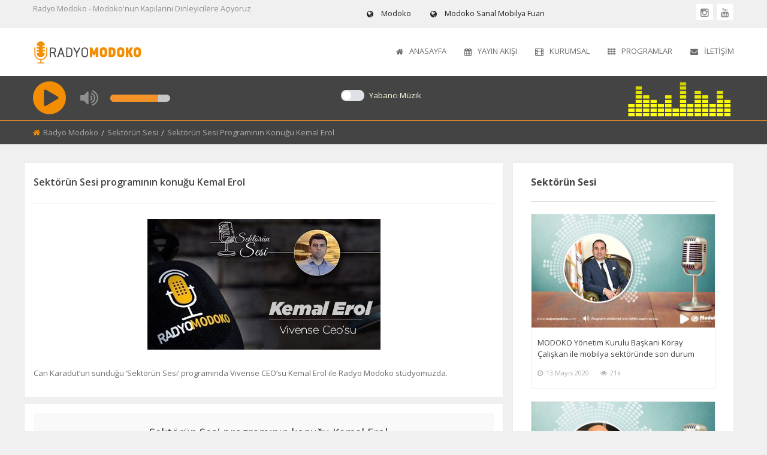

--- FILE ---
content_type: text/html; Charset=UTF-8;charset=UTF-8
request_url: https://www.radyomodoko.com/program/sektorun-sesi/sektorun-sesi-programinin-konugu-kemal-erol.html
body_size: 6739
content:
			<!doctype html>
<html class="no-js" lang="tr">
<head>
    <meta charset="utf-8">
    <meta http-equiv="x-ua-compatible" content="ie=edge">
    <meta name="viewport" content="width=device-width, initial-scale=1.0">
    <title>Sektörün Sesi programının konuğu Kemal Erol - Radyo Modoko</title>
	<base href="https://www.radyomodoko.com/">
    <link rel="stylesheet" href="temp/css/app.css">
    <link rel="stylesheet" href="temp/css/theme.css">
    <link rel="stylesheet" href="temp/css/font-awesome.min.css">
    <link href='https://fonts.googleapis.com/css?family=Open+Sans:300,400,600,700,800' rel='stylesheet' type='text/css'>
    <link rel="stylesheet" type="text/css" href="temp/layerslider/css/layerslider.css">
    <link rel="stylesheet" href="temp/css/owl.carousel.min.css">
    <link rel="stylesheet" href="temp/css/owl.theme.default.min.css">
    <link rel="stylesheet" href="temp/css/responsive.css">
    <link rel="stylesheet" href="temp/audio-player/css/amplitude.min.css">
	<link rel="shortcut icon" type="image/png" href="temp/images/favicon.png"/>

<style>

#radyomodokoplayer {
    display: flex;
    flex-direction: row;
    flex-wrap: nowrap;
    align-items: center;
    justify-content: left;
    max-height: 64px;
}

#radyomodokoplayer #play, #radyomodokoplayer #pause {
    font-size: 2em;
    margin-right: 1.5rem;
    cursor: pointer;
    position: relative;
}
#radyomodokoplayer i {
    font-size: 2em;
}
#radyomodokoplayer #mute {
    cursor: pointer;
    max-height: 32px;
}
#radyomodokoplayer .jp-volume-bar {
    position: unset;
    background: #c7c7c7;
    height: 12px;
    border-radius: 6px;
    padding: 0;
}
#radyomodokoplayer div {
    display: flex;
}
.jp-volume-bar {
  margin-left: 20px;
  position: absolute;
  overflow: hidden;
  top: 5px;
  left: 22px;
  width: 100px;
  height: 5px;
  cursor: pointer; 
}

#radyomodokoplayer .jp-volume-bar-value {
    background-color: #f59328;
    height: 12px;
    background-image: none;
}

</style>

<!-- Google tag (gtag.js) -->
<script async src="https://www.googletagmanager.com/gtag/js?id=G-MPDJPQ7QP0"></script>
<script>
  window.dataLayer = window.dataLayer || [];
  function gtag(){dataLayer.push(arguments);}
  gtag('js', new Date());

  gtag('config', 'G-MPDJPQ7QP0');
</script>

<!-- Yandex.Metrika counter -->
<script type="text/javascript" >
   (function(m,e,t,r,i,k,a){m[i]=m[i]||function(){(m[i].a=m[i].a||[]).push(arguments)};
   m[i].l=1*new Date();
   for (var j = 0; j < document.scripts.length; j++) {if (document.scripts[j].src === r) { return; }}
   k=e.createElement(t),a=e.getElementsByTagName(t)[0],k.async=1,k.src=r,a.parentNode.insertBefore(k,a)})
   (window, document, "script", "https://mc.yandex.ru/metrika/tag.js", "ym");

   ym(99516692, "init", {
        clickmap:true,
        trackLinks:true,
        accurateTrackBounce:true
   });
</script>
<noscript><div><img src="https://mc.yandex.ru/watch/99516692" style="position:absolute; left:-9999px;" alt="" /></div></noscript>
<!-- /Yandex.Metrika counter -->
</head>
<body>
<div class="off-canvas-wrapper">
    <div class="off-canvas-wrapper-inner" data-off-canvas-wrapper>
        <!--header-->
        <div class="off-canvas position-left light-off-menu" id="offCanvas-responsive" data-off-canvas>
            <div class="off-menu-close">
                <h3>Menu</h3>
                <span data-toggle="offCanvas-responsive"><i class="fa fa-times"></i></span>
            </div>
            <ul class="vertical menu off-menu" data-responsive-menu="drilldown">
				<li><a href="./" class="radyomodoko"><i class="fa fa-home"></i>Anasayfa</a></li>

                <li class="has-submenu">
                    <a href="#"><i class="fa fa-th"></i>Programlar</a>
                    <ul class="submenu menu vertical" data-submenu data-animate="slide-in-down slide-out-up">
					
													<li><a href="kategori/modokonun-sesi" class="radyomodoko">Modoko'nun Sesi</a></li>
													<li><a href="kategori/marangoz" class="radyomodoko">Marangoz</a></li>
													<li><a href="kategori/saglik-kosesi" class="radyomodoko">Sağlık Köşesi</a></li>
													<li><a href="kategori/sektorun-sesi" class="radyomodoko">Sektörün Sesi</a></li>
									
                    </ul>
                </li>  
                <li><a href="sayfa/hakkimizda.html" class="radyomodoko"><i class="fa fa-user"></i>Hakkımızda</a></li>
                <li><a href="iletisim.html" class="radyomodoko"><i class="fa fa-envelope"></i>İletişim</a></li>
            </ul>
    
            <div class="off-social">
                <h6>Sosyal Medyada Radyo Modoko</h6>
				<a href="https://www.instagram.com/radyomodoko_/" target=_blank><i class="fa fa-instagram"></i></a>
				<a href="https://www.youtube.com/@modokotv" target=_blank><i class="fa fa-youtube"></i></a>
            </div>
        </div>
        <div class="off-canvas-content" data-off-canvas-content>
            <header>
			
			<section id="top" class="topBar2 show-for-large">
                    <div class="row">
					
                        <div class="medium-4 columns">
                            <div class="top-button vertical medium-horizontal" style="font-size:.8em;">
								Radyo Modoko - Modoko'nun Kapılarını Dinleyicilere Açıyoruz 
                            </div>
                        </div>
                        <div class="medium-5 columns">
							<ul class="menu vertical medium-horizontal float-right"  style="color:#212529;font-size:.8em;">
								<li><a href="https://www.modoko.com.tr" style="color:#212529;" target="_blank"><i class="fa fa-globe"></i> Modoko</a></li>
								<li><a href="https://sanalfuar.modoko.com.tr" style="color:#212529;" target="_blank"><i class="fa fa-globe"></i> Modoko Sanal Mobilya Fuarı</a></li>
							</ul>
                        </div>
                        <div class="medium-3 columns">
                            <div class="socialLinks float-right">
								<a href="https://www.instagram.com/radyomodoko_/" target=_blank><i class="fa fa-instagram"></i></a>
								<a href="https://www.youtube.com/@modokotv" target=_blank><i class="fa fa-youtube"></i></a>
                            </div>
                        </div>
                    </div>
                </section>
				
                <!--Navber-->
                <section id="navBar">
                    <nav class="sticky-container" data-sticky-container>
					
				<div class="sticky topnav" data-sticky data-top-anchor="navBar" data-btm-anchor="footer-bottom:bottom" data-margin-top="0" data-margin-bottom="0" style="width: 100%; background: #fff;" data-sticky-on="small">
                            

					<div class="row">
                                <div class="large-12 columns">
									<div class="title-bar" data-responsive-toggle="beNav" data-hide-for="large">
										<button class="menu-icon" type="button" data-toggle="offCanvas-responsive"></button>
										<div class="title-bar-title"><a href="./"><img src="temp/images/logo-small.png" class="radyomodoko" alt="Radyo Modoko"></a></div>
									</div>
									<div class="top-bar show-for-large" id="beNav" style="width: 100%;">
										<div class="top-bar-left">
											<ul class="menu">
												<li class="menu-text">
													<a href="./" class="radyomodoko"><img src="temp/images/logo.png" alt="Radyo Modoko"></a>
												</li>
											</ul>
										</div>
										<div class="top-bar-right">
											<ul class="menu vertical medium-horizontal" data-responsive-menu="drilldown medium-dropdown">
												<li><a href="./" class="radyomodoko"><i class="fa fa-home"></i>Anasayfa</a></li>
												<li><a href="yayin-akisi.html" class="radyomodoko"><i class="fa fa-calendar"></i>Yayın Akışı</a></li>
												<li class="has-submenu" data-dropdown-menu="example1">
													<a href="#"><i class="fa fa-film"></i>Kurumsal</a>
													<ul class="submenu menu vertical" data-submenu data-animate="slide-in-down slide-out-up">
														<li><a href="sayfa/hakkimizda.html" class="radyomodoko"><i class="fa fa-film"></i>Hakkımızda</a></li>
														<li><a href="sayfa/kunye.html" class="radyomodoko"><i class="fa fa-film"></i>Künye</a></li>
														<li><a href="sayfa/reklam.html" class="radyomodoko"><i class="fa fa-film"></i>Reklam</a></li>
													</ul>
												</li>
												<li>
													<a href="#"><i class="fa fa-th"></i>Programlar</a>
													<ul class="submenu menu vertical" data-submenu data-animate="slide-in-down slide-out-up" style="min-width: 230px;">
                                                        <li><a href="modokonun-sesi/" class="radyomodoko"><i class="fa fa-edit"></i>Modoko'nun Sesi</a></li>
																											<li><a href="kategori/marangoz" class="radyomodoko"><i class="fa fa-edit"></i>Marangoz</a></li>
																											<li><a href="kategori/saglik-kosesi" class="radyomodoko"><i class="fa fa-edit"></i>Sağlık Köşesi</a></li>
																											<li><a href="kategori/sektorun-sesi" class="radyomodoko"><i class="fa fa-edit"></i>Sektörün Sesi</a></li>
																										</ul>
												</li>
												<li><a href="iletisim.html" class="radyomodoko"><i class="fa fa-envelope"></i>İletişim</a></li>
											</ul>
										</div>
									</div>
                                </div>
                            </div>
												<!-- Top -->
					<section id="top" class="topBar">
						<div class="row">
							<div class="medium-4 columns">
								<div class="top-button">
								
								   <div id="radyomodokoplayer">
									   <div id="play"><i class="fa fa-play-circle" style="color:#F38D02;"></i> </div>
									   <div id="pause"><i class="fa fa-pause-circle" style="color:#8F8F8F;"></i> </div>
									   <div id="mute"><i class="fa fa-volume-up" style="color:#8F8F8F;"></i> </div>
									   <div id="unmute"><i class="fa fa-volume-off"></i> </div>
									   <div class="jp-volume-bar">
										   <div class="jp-volume-bar-value"></div>
									   </div>
									   <div id="radyomodoko-player" class="jp-jplayer"></div>
								   </div>
								   
		
																</div>
							</div>
							<div class="medium-4 columns">
							    <div id="changetur" class="text-center">
								   <span class="switch switch-xs">
										<input type="checkbox" class="switch" value="tr" id="music">
										<label for="music">Yabancı Müzik</label>
									</span>
								</div>
							</div>
							<div class="medium-4 columns">
								<div class="socialLinks float-right">
								<img src="images/volum1.gif" id="imgModoko" alt="Radyo Modoko" style="height:64px;">
								</div>
							</div>
						</div>
					</section><!-- End Top -->
                            <div id="search-bar" class="clearfix search-bar-light">
                                <form method="post">
                                    <div class="search-input float-left">
                                        <input type="search" name="search" placeholder="Seach Here your video">
                                    </div>
                                    <div class="search-btn float-right text-right">
                                        <button class="button" name="search" type="submit">search now</button>
                                    </div>
                                </form>
                            </div>
                        </div>
                    </nav>
                </section>
            </header><!-- End Header -->
			
			<div id="radyomodoko-content">
            <!--breadcrumbs-->
            <section id="breadcrumb" class="breadcrumb-video-2">
                <div class="row">
                    <div class="large-12 columns">
                        <nav aria-label="You are here:" role="navigation">
                            <ul class="breadcrumbs">
                                <li><i class="fa fa-home"></i><a href="./" class="radyomodoko">Radyo Modoko</a></li>
                                <li><a href="kategori/sektorun-sesi" class="radyomodoko">Sektörün Sesi</a></li>
                                <li>
                                    <span class="show-for-sr">Current: </span> Sektörün Sesi programının konuğu Kemal Erol                                </li>
                            </ul>
                        </nav>
                    </div>
                </div>
            </section><!--end breadcrumbs-->

            <div class="row">
                <!-- left side content area -->
                <div class="large-8 columns">
                    <!--single inner video-->
					
					<!-- single post description -->
                    <section class="singlePostDescription">
                        <div class="row secBg">
                            <div class="large-12 columns">
                                <div class="heading">
                                    <h5>Sektörün Sesi programının konuğu Kemal Erol</h5>
                                </div>
                                <div class="description">
									<div class="text-center"><img src="images/video/sektorun-sesi-programinin-konugu-kemal-erol.jpg" alt="Sektörün Sesi programının konuğu Kemal Erol"></div>
                                    <p><p>Can Karadut&rsquo;un sunduğu &lsquo;Sekt&ouml;r&uuml;n Sesi&rsquo; programında Vivense CEO&rsquo;su Kemal Erol ile Radyo Modoko st&uuml;dyomuzda.</p>
</p>
                                </div>
                            </div>
                        </div>
                    </section><!-- End single post description -->
					
					
                    <section class="inner-video">
                        <div class="row secBg">
                            <div class="large-12 columns inner-flex-video">
                                <div class="flex-video widesreen">
					
	
										<div class="col-sm-12" id="amplitude-player">
											<div class="row">
												<div class="columns" id="amplitude-left">
											  
													<div class="amplitude-inner-right">
														<div id="player-left-bottom">

															<div id="meta-container">
																<span amplitude-song-info="name" amplitude-main-song-info="true" class="song-name">Sektörün Sesi programının konuğu Kemal Erol</span>

																<div class="song-artist-album">
																	<span amplitude-song-info="artist" amplitude-main-song-info="true"></span>
																</div>
															</div>

															<div id="time-container">
															<span class="current-time">
																<span class="amplitude-current-minutes" amplitude-main-current-minutes="true">00</span>:<span class="amplitude-current-seconds" amplitude-main-current-seconds="true">00</span>
															</span>
																<input type="range" class="amplitude-song-slider" amplitude-main-song-slider="true" step=".1">
																<span class="duration">
																<span class="amplitude-duration-minutes" amplitude-main-duration-minutes="true">00</span>:<span class="amplitude-duration-seconds" amplitude-main-duration-seconds="true">12</span>
															</span>
															</div>

															<div id="control-container">
																<div id="repeat-container">
																	<div id="repeat" class="amplitude-repeat amplitude-repeat-off"></div>
																</div>
																<div id="shuffle-container">
																	<div class="amplitude-shuffle amplitude-shuffle-off" id="shuffle"></div>
																</div>

																<div id="central-control-container">
																	<div id="central-controls">
																		<div class="amplitude-prev" id="previous"></div>
																		<div class="amplitude-play-pause amplitude-paused" amplitude-main-play-pause="true" id="play-pause"></div>
																		<div class="amplitude-next" id="next"></div>
																	</div>
																</div>

																<div id="volume-container">
																	<div class="volume-controls">
																		<div class="amplitude-mute amplitude-not-muted"></div>
																		<input class="amplitude-volume-slider" type="range">
																	</div>

																</div>


															</div>
														</div>



																<div class="columns" id="amplitude-right">

																																		

																</div>
													   
													</div>
												</div>

											</div>
										</div>
                                </div>
                            </div>
                        </div>
                    </section>


               
			   </div><!-- end left side content area -->
                <!-- sidebar -->
                <div class="large-4 columns">
                    <aside class="secBg sidebar">
                        <div class="row">
           

                            <!-- most view Widget -->
                            <div class="large-12 medium-7 medium-centered columns">
                                <div class="widgetBox">
                                    <div class="widgetTitle">
                                        <h5>Sektörün Sesi</h5>
                                    </div>
                                    <div class="widgetContent">
									
									                                        <div class="video-box thumb-border">
                                            <div class="video-img-thumb">
                                                <img src="images/video/modoko-yonetim-kurulu-baskani-koray-caliskan-ile-mobilya-sektorunde-son-durum_1.jpg" alt="most viewed videos">
                                                <a href="program/sektorun-sesi/modoko-yonetim-kurulu-baskani-koray-caliskan-ile-mobilya-sektorunde-son-durum.html" class="hover-posts">
                                                    <span><i class="fa fa-play"></i>Dinle</span>
                                                </a>
                                            </div>
                                            <div class="video-box-content">
                                                <h6><a href="program/sektorun-sesi/modoko-yonetim-kurulu-baskani-koray-caliskan-ile-mobilya-sektorunde-son-durum.html">MODOKO Yönetim Kurulu Başkanı Koray Çalışkan ile mobilya sektöründe son durum</a></h6>
                                                <p>
                                                    <span><i class="fa fa-clock-o"></i>13 Mayıs 2020</span>
                                                    <span><i class="fa fa-eye"></i>21k</span>
                                                </p>
                                            </div>
                                        </div>
									                                        <div class="video-box thumb-border">
                                            <div class="video-img-thumb">
                                                <img src="images/video/sektorun-sesi-programinin-konugu-tolga-donmez.jpg" alt="most viewed videos">
                                                <a href="program/sektorun-sesi/sektorun-sesi-programinin-konugu-tolga-donmez.html" class="hover-posts">
                                                    <span><i class="fa fa-play"></i>Dinle</span>
                                                </a>
                                            </div>
                                            <div class="video-box-content">
                                                <h6><a href="program/sektorun-sesi/sektorun-sesi-programinin-konugu-tolga-donmez.html">Sektörün Sesi programının konuğu Tolga Dönmez</a></h6>
                                                <p>
                                                    <span><i class="fa fa-clock-o"></i>18 Ağustos 2020</span>
                                                    <span><i class="fa fa-eye"></i>17.6k</span>
                                                </p>
                                            </div>
                                        </div>
									                                        <div class="video-box thumb-border">
                                            <div class="video-img-thumb">
                                                <img src="images/video/ic-mimar-ali-mert-gokcen-ile-dekorasyon-onerileri.jpg" alt="most viewed videos">
                                                <a href="program/sektorun-sesi/ic-mimar-ali-mert-gokcen-ile-dekorasyon-onerileri.html" class="hover-posts">
                                                    <span><i class="fa fa-play"></i>Dinle</span>
                                                </a>
                                            </div>
                                            <div class="video-box-content">
                                                <h6><a href="program/sektorun-sesi/ic-mimar-ali-mert-gokcen-ile-dekorasyon-onerileri.html">İç Mimar Ali Mert Gökçen ile dekorasyon önerileri</a></h6>
                                                <p>
                                                    <span><i class="fa fa-clock-o"></i>03 Temmuz 2020</span>
                                                    <span><i class="fa fa-eye"></i>16.8k</span>
                                                </p>
                                            </div>
                                        </div>
									                                    </div>
                                </div>
                            </div><!-- end most view Widget -->

                        </div>
                    </aside>
                </div><!-- end sidebar -->
            </div>
				</div>
 <!-- footer -->
            <footer>
                <div class="row">
                    <div class="large-3 medium-6 columns">
                        <div class="widgetBox">
                            <div class="widgetTitle">
                                <h5>Radyo Modoko</h5>
                            </div>
                            <div class="textwidget">
                                Mobilya ve dekorasyona dair röportajlar , uzman görüşleri ve daha fazlası<br> Radyo Modoko'da sizlerle
                            </div>
                        </div>
                    </div>
                    <div class="large-3 medium-6 columns">
                        <div class="widgetBox">
                            <div class="widgetTitle">
                                <h5>Son Program</h5>
                            </div>
                            <div class="widgetContent">
							                                <div class="media-object">
                                    <div class="media-object-section">
                                        <div class="recent-img">
                                            <img src= "images/video/modoko-nun-sesi-programinin-konugu-prof.osman-arayici.jpg" alt="Modokonun Sesi programının konuğu Prof. Osman Arayıcı">
                                            <a href="program/modokonun-sesi/modoko-nun-sesi-programinin-konugu-prof-osman-arayici.html" class="hover-posts">
                                                <span><i class="fa fa-play"></i></span>
                                            </a>
                                        </div>
                                    </div>
                                    <div class="media-object-section">
                                        <div class="media-content">
                                            <h6><a href="program/modokonun-sesi/modoko-nun-sesi-programinin-konugu-prof-osman-arayici.html">Modokonun Sesi programının konuğu Prof. Osman Arayıcı</a></h6>
                                            <p><i class="fa fa-clock-o"></i><span>14 Mart 2025</span></p>
                                        </div>
                                    </div>
                                </div>
							                          </div>
                        </div>
                    </div>
                    <div class="large-3 medium-6 columns">
                        <div class="widgetBox">
                            <div class="widgetTitle">
                                <h5>Radyo Modoko Uygulamaları</h5>
                            </div>
                            <div class="tagcloud">
                                <a href="https://play.google.com/store/apps/details?id=com.app.radyomodoko" class="btn btn-sm" target=_blank>Andoid Markette</a>
                                <a href="https://apps.apple.com/tr/app/radio-modoko/id1529744593?l=tr"  class="btn btn-sm"  target=_blank> IOS Markette </a>
                            </div>
                        </div>
                    </div>
                    <div class="large-3 medium-6 columns">
                        <div class="widgetBox">
                            <div class="widgetContent">
                             
                                <div class="social-links">
                                    <h5>Sosyal Medyada Radyo Modoko</h5>
                                    <a class="secondary-button" href="https://www.instagram.com/radyomodoko_/" target=_blank><i class="fa fa-instagram"></i></a>
                                    <a class="secondary-button" href="https://www.youtube.com/@modokotv" target=_blank><i class="fa fa-youtube"></i></a>

                                </div>
                            </div>
                        </div>
                    </div>
                </div>
                <a href="#" id="back-to-top" title="Back to top"><i class="fa fa-angle-double-up"></i></a>
            </footer><!-- footer -->
            <div id="footer-bottom">
                <div class="logo text-center">
                    <img src="temp/images/footerlogo.png" alt="footer logo">
                </div>
                <div class="btm-footer-text text-center">
                    <p>2026 © Radyo Modoko</p>
                </div>
            </div>
        </div><!--end off canvas content-->
    </div><!--end off canvas wrapper inner-->
</div><!--end off canvas wrapper  -->



<!-- script files -->
<script src="temp/bower_components/jquery/dist/jquery.js"></script>
<script src="temp/jplayer/jquery.jplayer.min.js"></script>
<script src="temp/js/js.cookie.min.js"></script>
<script src="https://cdn.jsdelivr.net/npm/amplitudejs@5.3.2/dist/amplitude.min.js"></script>
<script src="temp/bower_components/what-input/what-input.js"></script>
<script src="temp/bower_components/foundation-sites/dist/foundation.js"></script>
<script src="temp/js/jquery.showmore.src.js" type="text/javascript"></script>
<script src="temp/js/app.js" id="scripts"></script>
<script src="temp/layerslider/js/greensock.js" type="text/javascript"></script>
<!-- LayerSlider script files -->
<script src="temp/layerslider/js/layerslider.transitions.js" type="text/javascript"></script>
<script src="temp/layerslider/js/layerslider.kreaturamedia.jquery.js" type="text/javascript"></script>
<script src="temp/js/owl.carousel.min.js"></script>
<script src="temp/js/inewsticker.js" type="text/javascript"></script>
<script src="temp/js/pjax.min.js" type="text/javascript"></script>
<script src="temp/js/main.js" id="scripts" type="text/javascript"></script>
<script type="text/javascript">
jQuery.noConflict();
jQuery(document).foundation();
jQuery(document).ready(function(jQuery){
	
	
	radyomodokoPlay('https://sslyayin.radyoyayini.com:7051/i');


	function radyomodokoPlay(playUrl){
		
			var stream = {
				title: "Radyo Modoko",
				mp3: playUrl
			},
			ready = false;

			jQuery("#radyomodoko-player").jPlayer({
				ready: function (event) {
					ready = true;
					jQuery(this).jPlayer("setMedia", stream).jPlayer("play");
					jQuery(this).jPlayer("mute"); // Önce sessiz başlat
					setTimeout(() => jQuery(this).jPlayer("unmute"), 1000); // 1 sn sonra sesi aç
				},
				play: function(){
					jQuery('#imgModoko').attr("src","images/volum.gif");
				},
				pause: function() {
					jQuery(this).jPlayer("clearMedia");
					jQuery('#imgModoko').attr("src","images/volum1.gif");
				},
				error: function(event) {
					if(ready && event.jPlayer.error.type === jQuery.jPlayer.error.URL_NOT_SET) {
						// Setup the media stream again and play it.
						jQuery(this).jPlayer("setMedia", stream).jPlayer("play");
					}
				},
				swfPath: "temp/jplayer",
				supplied: "mp3",
				preload: "none",
				wmode: "window",
				useStateClassSkin: true,
				autoBlur: false,
				keyEnabled: true,
				cssSelectorAncestor: "",
				noVolume: false,
				cssSelector: {
					title: "#title",
					play: "#play",
					pause: "#pause",
					stop: "#stop",
					mute: "#mute",
					unmute: "#unmute",
					currentTime: "#currentTime",
					duration: "#duration"
				}
			});
	}
	

});
</script>
<script type="text/javascript">
	Amplitude.init({
		"songs": [
			{
				"name": 'Sektörün Sesi programının konuğu Kemal Erol',
				"artist": '',
				"url": 'https://dl.dropboxusercontent.com/s/v8nhm9vpvg3tepg/kemal_erol.mp3?dl=0',
				"cover_art_url":  '',
			},
				],
		"callbacks": {
         'before_play': function(){
            jQuery("#radyomodoko-player").jPlayer("stop");
         }		 
     }

	});
</script>



<script defer src="https://static.cloudflareinsights.com/beacon.min.js/vcd15cbe7772f49c399c6a5babf22c1241717689176015" integrity="sha512-ZpsOmlRQV6y907TI0dKBHq9Md29nnaEIPlkf84rnaERnq6zvWvPUqr2ft8M1aS28oN72PdrCzSjY4U6VaAw1EQ==" data-cf-beacon='{"version":"2024.11.0","token":"e6dc3e21d9fe4f5f885b55544d46c9a0","r":1,"server_timing":{"name":{"cfCacheStatus":true,"cfEdge":true,"cfExtPri":true,"cfL4":true,"cfOrigin":true,"cfSpeedBrain":true},"location_startswith":null}}' crossorigin="anonymous"></script>
</body>

</html>

--- FILE ---
content_type: text/css
request_url: https://www.radyomodoko.com/temp/css/theme.css
body_size: 18926
content:

/* ==========================================================================
	RADYO MODOKO
   ========================================================================== */
* {
  margin: 0;
  padding: 0; }

body {
  background-color: #f0f0f0; }

img {
  object-fit: cover;
  -o-object-fit: cover; }
.padding-right-remove{
  padding-right: 0;
}
.dropdown.menu > li.is-dropdown-submenu-parent > a::after {
  border-style: none !important; }

.is-dropdown-submenu .is-dropdown-submenu-parent.opens-right > a::after {
  border-color: transparent transparent transparent #6c6c6c; }

.off-canvas-content,
.off-canvas-content {
  background: #f0f0f0; }

.object-fit_fill {
  -o-object-fit: fill;
  object-fit: fill; }

.object-fit_contain {
  -o-object-fit: contain;
  object-fit: contain; }

.object-fit_cover {
  -o-object-fit: cover;
  object-fit: cover; }

.object-fit_none {
  -o-object-fit: none;
  object-fit: none; }

.object-fit_scale-down {
  -o-object-fit: scale-down;
  object-fit: scale-down; }
p{
	color: #6c6c6c !important;
}
.transition, .secondary-button, .secondary-button i, .hover-posts, .topBar .socialLinks a, .topBar .socialLinks a i, .top-button .menu li a, .top-button .menu li.dropdown-login .login-form input[type="submit"], .top-button .menu li.dropdown-login .login-form p a.newaccount, #navBar .top-bar .search-btn li.search i, #navBar .top-bar .search-btn li.upl-btn a, #navBar .topbar-full .search-bar-full .icon-btn i, #navBar .navBlack .topbar-light-dark .search-btn li.search i, #navBar .navBlack .topbar-light-dark .search-btn li.upl-btn a, #navBar .middleNav .search-btns li.search i, #navBar .middleNav .search-btns li.upl-btn a, #navBar .middleNav .search-btns li.login a, #premium .owl-carousel .item, #premium .owl-carousel .item figure.premium-img figcaption, .content .post .post-thumb .video-stats, .content .main-heading .tabs li.tabs-title a, .content .main-heading .tabs li.tabs-title:last-of-type a, footer .widgetBox .tagcloud a, footer .widgetBox .widgetContent form button[type="submit"], footer .widgetBox .widgetContent .secondary-button, .sidebar .widgetBox .widgetContent .profile-overview li a, .sidebar .widgetBox .tagcloud a, #carouselSlider .item .inner-item .item-title, .light-off-menu .off-social a, .light-off-menu .off-social a i, .dark-off-menu .top-button .menu li:first-of-type a, #breadcrumb .breadcrumbs li a, .SinglePostStats .media-object .author-des .subscribe button, .SinglePostStats .media-object .social-share .post-like-btn form button, .SinglePostStats .media-object .social-share .post-like-btn form button i, .singlePostDescription .description .inner-btn, .showmore_trigger span, .comments .comment-box .media-object .comment-textarea input[type="submit"], .main-comment .media-object .comment-desc .comment-btns span a, .main-comment .media-object .comment-desc .comment-btns span a i, .followers .follower button, .profile-inner .show-more-inner .show-more-btn, .profile-inner .profile-videos .profile-video .media-object .video-btns a.video-btn, .profile-inner .profile-videos .profile-video .media-object .video-btns a.video-btn i, .profile-inner .profile-videos .profile-video .media-object .video-btns button[type="submit"], .profile-inner .profile-videos .profile-video .media-object .video-btns button[type="submit"] i, .pagination a, .blog-post .blog-post-content a.blog-post-btn, .blog-post .blog-post-content .blog-post-extras .extras a, .blog-post .blog-post-content .blog-post-extras .extras .easy-share button[data-easyshare-button], .blog-post .blog-post-content .blog-post-extras .extras .easy-share button[data-easyshare-button] span, .blog-post .blog-post-content .blog-pagination a, .blog-post .blog-post-content .blog-pagination a i {
  transition: all 0.5s ease;
  -webkit-transition: all 0.5s ease; }

.row-btn {
  margin: 30px 0; }

.button {
  font-weight: bold;
  border-radius: 5px;
  margin: 0;
  text-transform: uppercase; }

.secondary-button {
  width: 30px;
  height: 30px;
  line-height: 30px;
  -webkit-border-radius: 3px;
  -moz-border-radius: 3px;
  -ms-border-radius: 3px;
  border-radius: 3px;
  background: #f6f6f6;
  display: inline-block;
  color: #8e8e8e;
  text-align: center; }
  .secondary-button i {
    color: #8e8e8e;
    font-size: 16px; }
  .secondary-button:hover {
    background: #F38D02;
    color: #fff; }
    .secondary-button:hover i {
      color: #fff; }

.secBg {
  background: #fff;
  border: 1px solid #ececec; }

.thumb-border {
  border: 1px solid #ececec; }

.hover-posts {
  visibility: hidden;
  display: block;
  width: 100%;
  height: 100%;
  background: rgba(0, 0, 0, 0.7);
  position: absolute;
  z-index: 5;
  top: 0;
  text-align: center;
  transform: scale(0); }
  .hover-posts span {
    position: absolute;
    top: 50%;
    transform: translateY(-50%);
    left: 0;
    right: 0;
    margin: 0 auto;
    color: #fff;
    font-size: 13px;
    text-transform: capitalize; }
    .hover-posts span i {
      color: #fff;
      font-size: 36px;
      display: block;
      margin-bottom: 5px; }

.padding-14 {
  padding: 14px 0; }

.removeBorder {
  border: none !important; }

.removeBorderBottom {
  border-bottom: none !important; }

.removePad {
  padding: 0 !important; }

.removePadRight {
  padding-right: 0 !important; }

.removeMargin {
  margin: 0 !important; }

.googleAdv {
  padding: 30px 0;
  text-align: center; }

.form-error {
  margin-top: 0 !important;
  color: #F38D02; }

.borderBottom {
  border-bottom: 1px solid #ececec; }

.pad-bottom-30 {
  padding-bottom: 30px; }

.whiteBg {
  background: #fff;
  border-bottom: 1px solid #ececec; }

.owl-theme .owl-dots .owl-dot.active span, .owl-theme .owl-dots .owl-dot:hover span {
  background: #444444 !important; }

.owl-theme .owl-dots .owl-dot span {
  background: #F38D02 !important;
  margin: 2px !important; }

.margin-bottom-10 {
  margin-bottom: 10px; }

.breadMargin {
  margin-bottom: 30px; }

.loadMore {
  margin-bottom: 100px;
  margin-top: 20px; }
  .loadMore .button {
    padding-left: 40px;
    padding-right: 40px; }

/* ==========================================================================
	2- Radio and Checkbox
   ========================================================================== */
.customLabel {
  display: inline-block;
  cursor: pointer;
  position: relative;
  padding-left: 25px;
  margin-right: 15px;
  font-size: 13px; }

.wrapper {
  width: 500px;
  margin: 50px auto; }

input[type=radio],
input[type=checkbox] {
  display: none; }

.customLabel:before {
  content: "\f0c8";
  font-family: 'FontAwesome';
  color: #8e8e8e;
  display: inline-block;
  width: 16px;
  height: 16px;
  margin-right: 10px;
  position: absolute;
  left: 0;
  bottom: 3px;
  background: transparent;
  border: 1px solid #ececec;
  font-size: 11px;
  line-height: 15px;
  text-align: center; }

.radio .customLabel:before {
  border-radius: 8px; }

.checkbox .customLabel {
  margin-bottom: 10px; }

.checkbox .customLabel:before {
  border-radius: 3px; }

input[type=radio]:checked + .customLabel:before {
  content: "\f0c8";
  font-family: 'FontAwesome';
  color: #F38D02;
  font-size: 11px;
  text-align: center;
  line-height: 15px; }

input[type=checkbox]:checked + .customLabel:before {
  content: "\f0c8";
  font-family: 'FontAwesome';
  font-size: 11px;
  color: #F38D02;
  text-align: center;
  line-height: 15px; }

/* ==========================================================================
	3- Home Page v1 i) Top
   ========================================================================== */
.topBar {
	border-bottom: 1px solid #f59328;
	padding: 5px 0;
	background: #444444;
}
.topBar2 {
    border-bottom: 1px solid #ececec;
    padding: 5px 0;
    background: #f0f0f0;
}

  .topBar2 .socialLinks a {
    display: inline-block;
    width: 30px;
    height: 30px;
    border: 1px solid #ececec;
    text-align: center;
    line-height: 30px;
    background: #fff;
    -webkit-border-radius: 3px;
    -moz-border-radius: 3px;
    -ms-border-radius: 3px;
    border-radius: 3px; }
    .topBar2 .socialLinks a i {
      color: #8e8e8e; }
    .topBar2 .socialLinks a:hover {
      background: #F38D02; }
      .topBar2 .socialLinks a:hover i {
        color: #fff; }
  .topBar2 .topBarMenu .menu li a {
    padding: 8px 10px 8px 0;
    font-size: 12px;
    text-transform: uppercase;
    color: #6c6c6c;
    display: inline-block; }
    .topBar2 .topBarMenu .menu li a i {
      display: inline-block;
      font-size: 12px;
      color: #6c6c6c; }
    .topBar2 .topBarMenu .menu li a:hover {
      color: #F38D02; }
      .topBar2 .topBarMenu .menu li a:hover i {
        color: #F38D02; }

.topBarBlack {
  background: #303030;
  border-color: #303030; }
  .topBarBlack .socialLinks a {
    background: #444444;
    border: 1px solid #444;
    color: #aaaaaa; }
    .topBarBlack .socialLinks a:hover {
      background: #F38D02; }

.top-button .menu li:nth-of-type(2) a {
  background: #F38D02; }
  .top-button .menu li:nth-of-type(2) a:hover {
    background: #e95252; }
.top-button .menu li a.active {
  background: #e95252; }
.top-button .menu li a {
  display: inline-block;
  margin-left: 5px;
  padding: 9px 15px;
  background: #444;
  -webkit-border-radius: 3px;
  -moz-border-radius: 3px;
  -ms-border-radius: 3px;
  border-radius: 3px;
  color: #fff;
  text-transform: capitalize;
  font-size: 12px; }
  .top-button .menu li a:hover {
    background: #F38D02; }
.top-button .menu li.dropdown-login {
  position: relative; }
  .top-button .menu li.dropdown-login .login-form {
    display: none;
    position: absolute;
    padding: 30px 10px;
    width: 250px;
    border-top: 2px solid #F38D02;
    top: 120%;
    right: 0;
    background: #fff;
    z-index: 10;
    border-right: 1px solid #ececec;
    border-left: 1px solid #ececec;
    border-bottom: 1px solid #ececec; }
    .top-button .menu li.dropdown-login .login-form h6 {
      font-weight: 600;
      margin-bottom: 18px; }
    .top-button .menu li.dropdown-login .login-form .input-group {
      margin-bottom: 10px; }
      .top-button .menu li.dropdown-login .login-form .input-group .input-group-label:first-child {
        border-top-left-radius: 3px;
        border-bottom-left-radius: 3px; }
      .top-button .menu li.dropdown-login .login-form .input-group .input-group-label i {
        font-size: 13px;
        color: #6c6c6c; }
      .top-button .menu li.dropdown-login .login-form .input-group input {
        font-size: 13px;
        border-top-right-radius: 3px;
        border-bottom-right-radius: 3px; }
    .top-button .menu li.dropdown-login .login-form fieldset {
      margin-bottom: 14px; }
      .top-button .menu li.dropdown-login .login-form fieldset label {
        font-size: 12px;
        color: #8e8e8e; }
    .top-button .menu li.dropdown-login .login-form input[type="submit"] {
      width: 100%;
      border: 1px solid #f6f6f6;
      text-align: center;
      text-transform: capitalize;
      background: #f6f6f6;
      font-size: 13px;
      color: #8e8e8e;
      padding: 10px 0;
      -webkit-border-radius: 3px;
      -moz-border-radius: 3px;
      -ms-border-radius: 3px;
      border-radius: 3px;
      margin-bottom: 30px; }
      .top-button .menu li.dropdown-login .login-form input[type="submit"]:hover {
        background: #F38D02;
        color: #fff;
        border: 1px solid #F38D02;
        -webkit-border-radius: 3px;
        -moz-border-radius: 3px;
        -ms-border-radius: 3px;
        border-radius: 3px; }
    .top-button .menu li.dropdown-login .login-form p {
      font-size: 12px;
      color: #8e8e8e; }
      .top-button .menu li.dropdown-login .login-form p a.newaccount {
        color: #222222;
        background: transparent;
        padding: 0;
        margin: 0;
        font-weight: 600; }
        .top-button .menu li.dropdown-login .login-form p a.newaccount:hover {
          color: #F38D02; }
  .top-button .menu li.dropdown-login .login-form-dark {
    background: #303030;
    border-right: 1px solid #222222;
    border-left: 1px solid #222222;
    border-bottom: 1px solid #222222;
    z-index: 11; }
    .top-button .menu li.dropdown-login .login-form-dark h6 {
      color: #aaaaaa; }
    .top-button .menu li.dropdown-login .login-form-dark .input-group .input-group-label {
      background: #444444;
      border-color: #444444; }
      .top-button .menu li.dropdown-login .login-form-dark .input-group .input-group-label i {
        font-size: 13px;
        color: #aaaaaa; }
    .top-button .menu li.dropdown-login .login-form-dark .input-group input {
      background: #303030;
      border-color: #444444; }
    .top-button .menu li.dropdown-login .login-form-dark fieldset label {
      color: #aaaaaa !important; }
    .top-button .menu li.dropdown-login .login-form-dark .checkbox label {
      color: #aaaaaa; }
    .top-button .menu li.dropdown-login .login-form-dark input[type="submit"] {
      background: #444444;
      color: #aaaaaa;
      border-color: #444444; }
    .top-button .menu li.dropdown-login .login-form-dark p a.newaccount {
      color: #aaaaaa; }

/* ==========================================================================
	ii) NavBar
   ========================================================================== */
#navBar {
  background: #fff;
  position: relative;
  z-index: 6; }
  #navBar .top-bar {
    padding: 0; }
    #navBar .top-bar .menu-text {
      padding: 20px 0 !important;
      margin: 0 !important; }
    #navBar .top-bar .menu > li {
      padding-left: 30px; }
    #navBar .top-bar .menu > li > a {
      padding: 0; }
    #navBar .top-bar .menu > li:not(.menu-text) > a {
      padding: 32px 0;
      font-size: 13px;
      border-bottom: 2px solid transparent;
      text-transform: uppercase;
      color: #6c6c6c; }
      #navBar .top-bar .menu > li:not(.menu-text) > a:hover {
        border-bottom: 2px solid #F38D02; }
        #navBar .top-bar .menu > li:not(.menu-text) > a:hover i {
          color: #F38D02; }
    #navBar .top-bar .menu > li:first-of-type {
      padding: 0; }
    #navBar .top-bar li.active a {
      border-bottom: 2px solid #F38D02 !important;
      background: none;
      color: #6c6c6c; }
      #navBar .top-bar li.active a i {
        color: #F38D02; }
      #navBar .top-bar li.active a:hover {
        border-bottom: 2px solid #F38D02 !important; }
    #navBar .top-bar .search-btn {
      padding: 17px 0;
      margin-left: 30px; }
      #navBar .top-bar .search-btn li.search {
        padding-left: 5px; }
        #navBar .top-bar .search-btn li.search i {
          display: inline-block;
          width: 40px;
          height: 40px;
          font-size: 13px;
          background: #f6f6f6;
          text-align: center;
          line-height: 40px;
          cursor: pointer;
          border-radius: 3px;
          border: 1px solid #ececec; }
          #navBar .top-bar .search-btn li.search i:hover {
            background: #F38D02;
            color: #fff; }
      #navBar .top-bar .search-btn li.search-active i {
        background: #F38D02;
        color: #fff; }
      #navBar .top-bar .search-btn li.upl-btn a {
        font-size: 13px;
        background: #f6f6f6;
        border: 1px solid #ececec;
        border-radius: 3px;
        padding: 13px 14px !important; }
        #navBar .top-bar .search-btn li.upl-btn a:hover {
          background: #F38D02;
          color: #fff;
          border: 1px solid #F38D02; }
    #navBar .top-bar .dropdown.menu .submenu {
      border: none;
      border-top: 2px solid #F38D02;
      border-right: 1px solid #ececec;
      border-left: 1px solid #ececec; }
      #navBar .top-bar .dropdown.menu .submenu li {
        padding: 0 !important; }
        #navBar .top-bar .dropdown.menu .submenu li a {
          border-bottom: 1px solid #ececec !important;
          padding: 15px !important; }
          #navBar .top-bar .dropdown.menu .submenu li a i {
            color: #8e8e8e !important; }
          #navBar .top-bar .dropdown.menu .submenu li a:hover {
            background: #f6f6f6; }
            #navBar .top-bar .dropdown.menu .submenu li a:hover i {
              color: #F38D02 !important; }
        #navBar .top-bar .dropdown.menu .submenu li:hover a {
          border-bottom: 1px solid #ececec !important; }
  #navBar .topbar-full {
    width: 100%;
    background: #fff;
    border: 1px solid #ececec;
    padding: 15px 50px; }
    #navBar .topbar-full .toplogo {
      width: 11%;
      margin: 0 10px; }
      #navBar .topbar-full .toplogo .menu {
        margin: 0;
        overflow: hidden; }
        #navBar .topbar-full .toplogo .menu li {
          padding: 0; }
          #navBar .topbar-full .toplogo .menu li a {
            padding: 0; }
    #navBar .topbar-full .topnews {
      width: 24%; }
      #navBar .topbar-full .topnews .newsTicker {
        width: 100%; }
        #navBar .topbar-full .topnews .newsTicker i {
          display: inline-block;
          font-size: 13px;
          margin-right: 5px; }
        #navBar .topbar-full .topnews .newsTicker span {
          display: inline-block;
          font-size: 13px;
          border-right: 1px solid #ececec;
          margin-right: 10px;
          padding-right: 10px;
          color: #444444;
          font-weight: 600; }
        #navBar .topbar-full .topnews .newsTicker #newsBar {
          list-style: none;
          display: inline-block;
          margin: 0; }
          #navBar .topbar-full .topnews .newsTicker #newsBar li {
            display: none; }
            #navBar .topbar-full .topnews .newsTicker #newsBar li a {
              font-size: 13px;
              color: #aaaaaa; }
              #navBar .topbar-full .topnews .newsTicker #newsBar li a:hover {
                color: #F38D02; }
    #navBar .topbar-full .topsearch {
      width: 40%; }
    #navBar .topbar-full .topbtn {
      width: 21%; }
    #navBar .topbar-full .search-bar-full {
      width: 100%; }
      #navBar .topbar-full .search-bar-full .input-group {
        margin-bottom: 0; }
      #navBar .topbar-full .search-bar-full input[type="search"] {
        height: 30px;
        width: 100%;
        color: #aaaaaa;
        font-size: 12px;
        padding-top: 5px;
        padding-bottom: 5px;
        border-top-left-radius: 3px;
        border-bottom-left-radius: 3px; }
      #navBar .topbar-full .search-bar-full .icon-btn {
        position: relative; }
        #navBar .topbar-full .search-bar-full .icon-btn .button {
          margin-right: 0;
          height: 30px;
          line-height: 30px;
          padding: 0 8px;
          font-size: 12px;
          text-align: left;
          background: #f6f6f6;
          color: #8e8e8e;
          width: 80px;
          border: 1px solid #ececec;
          font-weight: normal;
          text-transform: capitalize;
          border-left: 0;
          border-top-right-radius: 3px;
          border-bottom-right-radius: 3px; }
        #navBar .topbar-full .search-bar-full .icon-btn i {
          font-size: 12px;
          display: inline-block;
          right: 14px;
          top: 8px;
          position: absolute; }
        #navBar .topbar-full .search-bar-full .icon-btn:hover input {
          background: #F38D02;
          color: #fff; }
        #navBar .topbar-full .search-bar-full .icon-btn:hover i {
          color: #fff; }
  #navBar .topbar-dark {
    background: #303030;
    border: 1px solid #303030; }
    #navBar .topbar-dark .btn-toggle .secondary-button {
      background: #444444; }
    #navBar .topbar-dark .topnews .newsTicker i {
      color: #F38D02; }
    #navBar .topbar-dark .topnews .newsTicker span {
      border-right: 1px solid #444; }
    #navBar .topbar-dark .topsearch .search-bar-full input[type="search"] {
      background: none;
      border-color: #444444; }
    #navBar .topbar-dark .topsearch .search-bar-full .icon-btn .button {
      background: #444444;
      border-color: #444444; }
  #navBar .search-bar-light {
    display: none;
    position: absolute;
    left: 0;
    right: 0;
    margin: 0 auto;
    width: 75em;
    border: 1px solid #ececec;
    padding: 14px;
    background: #fff; }
    #navBar .search-bar-light .search-input {
      display: inline-block;
      width: 87%; }
      #navBar .search-bar-light .search-input input[type="search"] {
        height: 50px;
        font-size: 13px;
        margin-bottom: 0;
        border-radius: 5px; }
    #navBar .search-bar-light .search-btn {
      display: inline-block;
      width: 13%; }
      #navBar .search-bar-light .search-btn button.button {
        margin: 0;
        border-radius: 5px; }
  #navBar .search-bar-dark {
    border: 1px solid #444444;
    background: #303030; }
    #navBar .search-bar-dark .search-input input[type="search"] {
      background: #303030;
      border-color: #444444; }
  #navBar .navBlack {
    background: #444444;
    border-color: #444444; }
    #navBar .navBlack .topbar-light-dark {
      background: #444444; }
      #navBar .navBlack .topbar-light-dark ul {
        background: #444444; }
      #navBar .navBlack .topbar-light-dark .menu > li:not(.menu-text) > a {
        color: #aaaaaa; }
      #navBar .navBlack .topbar-light-dark .dropdown.menu .submenu {
        border: none;
        border-top: 2px solid #F38D02;
        border-right: 1px solid #303030;
        border-left: 1px solid #303030; }
        #navBar .navBlack .topbar-light-dark .dropdown.menu .submenu li {
          padding: 0 !important; }
          #navBar .navBlack .topbar-light-dark .dropdown.menu .submenu li a {
            border-bottom: 1px solid #303030 !important;
            padding: 15px !important;
            background: #444 !important;
            border-bottom: 1px solid #303030 !important; }
            #navBar .navBlack .topbar-light-dark .dropdown.menu .submenu li a i {
              color: #8e8e8e !important; }
            #navBar .navBlack .topbar-light-dark .dropdown.menu .submenu li a:hover {
              background: #303030 !important; }
              #navBar .navBlack .topbar-light-dark .dropdown.menu .submenu li a:hover i {
                color: #F38D02 !important; }
          #navBar .navBlack .topbar-light-dark .dropdown.menu .submenu li:hover a {
            border-bottom: 1px solid #444 !important; }
      #navBar .navBlack .topbar-light-dark .search-btn li.search i {
        background: #303030;
        border: 1px solid  #303030; }
        #navBar .navBlack .topbar-light-dark .search-btn li.search i:hover {
          background: #F38D02;
          color: #fff; }
      #navBar .navBlack .topbar-light-dark .search-btn li.search-active i {
        background: #F38D02;
        color: #fff; }
      #navBar .navBlack .topbar-light-dark .search-btn li.upl-btn a {
        background: #303030;
        border: 1px solid #303030; }
        #navBar .navBlack .topbar-light-dark .search-btn li.upl-btn a:hover {
          background: #F38D02;
          color: #fff;
          border: 1px solid #F38D02; }
  #navBar .navFull .topbar-light-dark .menu > li:not(.menu-text) > a {
    padding: 15px 10px !important;
    color: #fff; }
    #navBar .navFull .topbar-light-dark .menu > li:not(.menu-text) > a:hover {
      background: #F38D02;
      color: #fff; }
      #navBar .navFull .topbar-light-dark .menu > li:not(.menu-text) > a:hover i {
        color: #fff; }
  #navBar .navFull .topbar-light-dark .menu > li {
    padding-left: 2px; }
  #navBar .navFull .topbar-light-dark li.active a {
    background: #F38D02;
    color: #fff; }
    #navBar .navFull .topbar-light-dark li.active a i {
      color: #fff; }
    #navBar .navFull .topbar-light-dark li.active a:hover {
      background: #F38D02;
      color: #fff; }
      #navBar .navFull .topbar-light-dark li.active a:hover i {
        color: #fff; }
  #navBar .navFull .topbar-light-dark .topnews .newsTicker {
    width: 100%;
    padding: 11px 0; }
    #navBar .navFull .topbar-light-dark .topnews .newsTicker i {
      display: inline-block;
      font-size: 13px;
      margin-right: 5px;
      color: #F38D02; }
    #navBar .navFull .topbar-light-dark .topnews .newsTicker span {
      font-size: 13px;
      border-right: 1px solid #fff;
      margin-right: 10px;
      padding-right: 10px;
      color: #FFFFFF;
      font-weight: 600; }
    #navBar .navFull .topbar-light-dark .topnews .newsTicker #newsBar {
      list-style: none;
      display: inline-block;
      margin: 0; }
      #navBar .navFull .topbar-light-dark .topnews .newsTicker #newsBar li {
        display: none; }
        #navBar .navFull .topbar-light-dark .topnews .newsTicker #newsBar li a {
          font-size: 13px;
          color: #aaaaaa; }
          #navBar .navFull .topbar-light-dark .topnews .newsTicker #newsBar li a:hover {
            color: #F38D02; }
  #navBar .navfull-v2-light {
    background: #f6f6f6; }
  #navBar .navFull-v2 .topbar-light-dark .menu > li:not(.menu-text) > a {
    padding: 15px 10px !important;
    color: #fff; }
    #navBar .navFull-v2 .topbar-light-dark .menu > li:not(.menu-text) > a:hover {
      background: #303030;
      color: #fff;
      border-bottom: 2px solid #F38D02; }
      #navBar .navFull-v2 .topbar-light-dark .menu > li:not(.menu-text) > a:hover i {
        color: #fff; }
  #navBar .navFull-v2 .topbar-light-dark li.active a {
    background: #303030;
    color: #fff;
    border-bottom: 2px solid #F38D02; }
    #navBar .navFull-v2 .topbar-light-dark li.active a:hover {
      background: #F38D02;
      color: #fff; }
  #navBar .navFull-v2 .topbar-light-dark .search-btn {
    padding: 9px 0 0 0; }
    #navBar .navFull-v2 .topbar-light-dark .search-btn li.search i {
      width: 30px;
      height: 30px;
      line-height: 30px; }
  #navBar .navFull-v2 .top-bar-light {
    background: #f6f6f6; }
    #navBar .navFull-v2 .top-bar-light ul {
      background: #f6f6f6; }
    #navBar .navFull-v2 .top-bar-light .menu > li:not(.menu-text) > a {
      padding: 15px 10px !important;
      color: #6c6c6c;
      border-bottom: none !important; }
      #navBar .navFull-v2 .top-bar-light .menu > li:not(.menu-text) > a:hover {
        background: #444;
        color: #fff; }
        #navBar .navFull-v2 .top-bar-light .menu > li:not(.menu-text) > a:hover i {
          color: #fff; }
    #navBar .navFull-v2 .top-bar-light li.active a {
      background: #444;
      color: #fff !important;
      border-bottom: none !important; }
    #navBar .navFull-v2 .top-bar-light .dropdown.menu .submenu {
      border: none;
      border-top: none;
      border-right: 1px solid #303030;
      border-left: 1px solid #303030; }
      #navBar .navFull-v2 .top-bar-light .dropdown.menu .submenu li {
        padding: 0 !important; }
        #navBar .navFull-v2 .top-bar-light .dropdown.menu .submenu li a {
          border-bottom: 1px solid #303030 !important;
          padding: 15px !important;
          background: #444 !important;
          border-bottom: 1px solid #303030 !important;
          color: #FFFFFF; }
          #navBar .navFull-v2 .top-bar-light .dropdown.menu .submenu li a i {
            color: #8e8e8e !important; }
          #navBar .navFull-v2 .top-bar-light .dropdown.menu .submenu li a:hover {
            background: #F38D02 !important;
            color: #fff; }
            #navBar .navFull-v2 .top-bar-light .dropdown.menu .submenu li a:hover i {
              color: #F38D02 !important; }
        #navBar .navFull-v2 .top-bar-light .dropdown.menu .submenu li:hover a {
          border-bottom: 1px solid #444 !important; }
    #navBar .navFull-v2 .top-bar-light .search-btn {
      padding: 6px 0 0 0; }
      #navBar .navFull-v2 .top-bar-light .search-btn li.search i {
        background: #444444;
        width: 30px;
        height: 30px;
        line-height: 30px; }
        #navBar .navFull-v2 .top-bar-light .search-btn li.search i:hover {
          background: #F38D02;
          border-color: #F38D02; }
      #navBar .navFull-v2 .top-bar-light .search-btn li.search-active i {
        background: #F38D02; }
  #navBar .middleNav {
    padding: 15px 0; }
    #navBar .middleNav .logo {
      margin-top: 10px; }
    #navBar .middleNav .search-btns {
      padding: 9px 0; }
      #navBar .middleNav .search-btns li.search {
        padding-left: 5px; }
        #navBar .middleNav .search-btns li.search i {
          display: inline-block;
          width: 40px;
          height: 40px;
          font-size: 13px;
          background: #f6f6f6;
          text-align: center;
          line-height: 40px;
          cursor: pointer;
          border-radius: 3px;
          border: 1px solid #ececec; }
          #navBar .middleNav .search-btns li.search i:hover {
            background: #F38D02;
            color: #fff; }
      #navBar .middleNav .search-btns li.search-active i {
        background: #F38D02;
        color: #fff; }
      #navBar .middleNav .search-btns li.upl-btn a {
        font-size: 13px;
        background: #f6f6f6;
        border: 1px solid #ececec;
        border-radius: 3px;
        padding: 13px 14px !important;
        color: #6c6c6c; }
        #navBar .middleNav .search-btns li.upl-btn a:hover {
          background: #F38D02;
          color: #fff;
          border: 1px solid #F38D02; }
      #navBar .middleNav .search-btns li.login a {
        font-size: 13px;
        background: #f6f6f6;
        border: 1px solid #ececec;
        border-radius: 3px;
        padding: 13px 14px !important;
        color: #6c6c6c;
        margin-left: 10px; }
        #navBar .middleNav .search-btns li.login a:hover {
          background: #F38D02;
          color: #fff;
          border: 1px solid #F38D02; }
    #navBar .middleNav .search-bar-light {
      top: 89px;
      z-index: 100; }

/* ==========================================================================
	4- Premium Videos
   ========================================================================== */
.premium-v4 {
  margin-top: 0 !important; }

#premium {
    background: #fff none repeat scroll 0 0;
    border-bottom: 1px solid #ececec;
    border-top: 1px solid #ececec;
    margin-bottom: 30px;
    margin-top: 30px;
}
  #premium .heading {
    padding: 18px 0; }
    #premium .heading h4 {
      margin: 0;
  		}
  		#premium .heading h4 i{
  			display: inline-block;
  			margin-right: 11px;
  			color: #F38D02;
  			font-size: 18px;
  		}
    #premium .heading .navText {
      margin-top: 3px; }
  #premium .owl-carousel .item {
    position: relative; }
    #premium .owl-carousel .item figure.premium-img {
      overflow: hidden;
      position: relative;
      z-index: 1;
      width: 100%;
      height: 300px;
      margin: 0; }
      #premium .owl-carousel .item figure.premium-img img {
        width: 100%;
        height: 100%;
        -o-object-fit: cover;
        object-fit: cover; }
      #premium .owl-carousel .item figure.premium-img figcaption {
        font-weight: bold;
        position: absolute;
        z-index: 3;
        bottom: -4px;
        background: rgba(0, 0, 0, 0.6);
        width: 100%;
        padding: 20px;
        background: url("../images/gradient.png") repeat-x; }
        #premium .owl-carousel .item figure.premium-img figcaption h5 {
          color: #fff;
          margin-bottom: 0;
          font-size: 16px; }
        #premium .owl-carousel .item figure.premium-img figcaption p {
          color: #fff;
          font-size: 13px;
          margin: 0;
          font-weight: 400; }
    #premium .owl-carousel .item:hover a.hover-posts {
      visibility: visible;
      transform: scale(1); }
    #premium .owl-carousel .item:hover figcaption {
      transform: translateY(70px); }

/* ==========================================================================
	5- Category
   ========================================================================== */
.category-heading {
  padding-top: 20px;
  padding-bottom: 23px;
  border-bottom: 1px solid #ececec;
  margin-bottom: 30px; }
  .category-heading .cat-head i {
    display: inline-block;
    color: #F38D02;
    margin-right: 11px; }
  .category-heading .cat-head h4 {
    display: inline-block;
    text-transform: capitalize;
    margin: 0; }

#category {
  margin-bottom: 30px; }
  #category #owl-demo-cat .item-cat {
    overflow: hidden;
    text-align: center; 
}
	#category #owl-demo-cat .item-cat figure {
		position: relative;
		border-radius: 50%;
		overflow: hidden;
		width: 150px;
		height: 150px;
	}
      #category #owl-demo-cat .item-cat figure img {
        width: 100%;
        height: 100%;
        -o-object-fit: cover;
        object-fit: cover; }
      #category #owl-demo-cat .item-cat figure a.hover-posts span i {
        font-size: 18px; }
    #category #owl-demo-cat .item-cat h6 {
      margin: 20px 0; }
      #category #owl-demo-cat .item-cat h6 a {
        font-weight: 600;
        color: #444; }
        #category #owl-demo-cat .item-cat h6 a:hover {
          color: #303030; }
    #category #owl-demo-cat .item-cat:hover a.hover-posts {
      visibility: visible;
      transform: scale(1); }

/* ==========================================================================
	6 - Main Content
   ========================================================================== */
.mainContentv3 {
  background: #fff; }

.parentbg {
  position: relative; }
  .parentbg .sidebarBg {
    position: absolute;
    left: 102%;
    top: 0;
    height: 100%;
    width: 100vw;
    background: #f0f0f0;
    z-index: 1; }

.mainContentLanding {
  background: #fff; }
  .mainContentLanding .content {
    padding: 60px 0 0 0; }
    .mainContentLanding .content .main-heading {
      margin-bottom: 20px; }
  .mainContentLanding .sidebar {
    padding: 60px 0 0 0; }

.content .post .post-thumb {
  position: relative;
  height: 190px;
  overflow: hidden; }
  .content .post .post-thumb img {
    width: 100%;
    height: 100%;
    object-fit: cover; }
  .content .post .post-thumb .video-stats {
    position: absolute;
    bottom: 10px;
    width: 100%;
    left: 0;
    padding: 0 10px; }
    .content .post .post-thumb .video-stats .thumb-stats {
      display: inline-block;
      background: rgba(0, 0, 0, 0.8);
      padding: 0 8px;
      height: 30px;
      text-align: center;
      -webkit-border-radius: 3px;
      -moz-border-radius: 3px;
      -ms-border-radius: 3px;
      border-radius: 3px; }
      .content .post .post-thumb .video-stats .thumb-stats:first-of-type {
        margin-right: 5px;
        padding: 0 6px; }
      .content .post .post-thumb .video-stats .thumb-stats h6 {
        color: #fff;
        font-weight: 800;
        margin: 0;
        line-height: 28px;
        font-style: italic; }
      .content .post .post-thumb .video-stats .thumb-stats i {
        display: inline-block;
        color: #fff;
        margin-right: 5px;
        font-size: 14px; }
      .content .post .post-thumb .video-stats .thumb-stats span {
        color: #fff;
        font-size: 11px;
        display: inline-block; }
  .content .post .post-thumb a.hover.posts i {
    font-size: 18px; }
  .content .post .post-thumb a.hover.posts span {
    font-size: 13px;
    top: 62%; }
.content .post .post-des {
  padding: 15px 0 15px 10px; }
  .content .post .post-des h6 {
    margin-bottom: 15px;
    font-weight: normal;
    line-height: 13px; }
    .content .post .post-des h6 a {
      color: #444444 !important;
      font-size: 11px; 
  	font-weight: 600;}
      .content .post .post-des h6 a:hover {
        color: #222222; }
  .content .post .post-des .post-stats {
    margin-right: 15px; }
    .content .post .post-des .post-stats p {
      margin-right: 15px;
      margin-bottom: 0;
      line-height: 11px; }
      .content .post .post-des .post-stats p i {
        color: #aaaaaa;
        font-size: 11px;
        display: inline-block; }
      .content .post .post-des .post-stats p span {
        display: inline-block;
        font-size: 11px;
        color: #aaaaaa; }
        .content .post .post-des .post-stats p span a {
          font-size: 11px;
          color: #aaaaaa; }
          .content .post .post-des .post-stats p span a:hover {
            color: #222222; }
  .content .post .post-des .post-summary {
    display: none; }
  .content .post .post-des .post-button {
    display: none; }
    .content .post .post-des .post-button a {
      display: inline-block;
      width: auto;
      padding: 0 10px;
      text-transform: capitalize;
      font-size: 13px;
      font-weight: bold; }
      .content .post .post-des .post-button a i {
        display: inline-block;
        margin-right: 15px;
        font-size: 14px; }
.content .post:hover .video-stats {
  transform: translateY(70px); }
.content .post:hover a.hover-posts {
  visibility: visible;
  transform: scale(1); }
.content .main-heading {
  margin-bottom: 10px; }
  .content .main-heading .head-title i {
    display: inline-block;
    color: #F38D02;
    margin-right: 11px; }
  .content .main-heading .head-title h4 {
    display: inline-block;
    margin: 0; }
  .content .main-heading .tabs {
    border: none; }
    .content .main-heading .tabs li.tabs-title {
      margin-left: 5px; }
      .content .main-heading .tabs li.tabs-title a {
        color: #8e8e8e;
        width: 30px;
        height: 30px;
        text-align: center;
        padding: 0;
        line-height: 30px;
        border-radius: 3px;
        background: #f6f6f6;
        font-size: 13px;
        text-transform: capitalize; }
        .content .main-heading .tabs li.tabs-title a:hover {
          background: #F38D02;
          color: #fff; }
      .content .main-heading .tabs li.tabs-title:last-of-type a {
        font-weight: bold;
        font-style: italic;
        text-transform: uppercase;
        color: #444; }
        .content .main-heading .tabs li.tabs-title:last-of-type a:hover {
          background: #F38D02;
          color: #fff; }
    .content .main-heading .tabs .tabs-title > a:focus, .content .main-heading .tabs .tabs-title > a[aria-selected="true"] {
      background: #F38D02;
      color: #fff !important; }
.content .head-text {
  border-bottom: 1px solid #ececec;
  padding: 14px 0;
  margin-bottom: 30px; }
  .content .head-text p {
    margin: 0;
    font-size: 14px;
    color: #6c6c6c; }
    .content .head-text p span {
      color: #aaaaaa;
      font-size: 12px; }
  .content .head-text h4 {
    color: #444444; }
    .content .head-text h4 i {
      display: inline-block;
      color: #F38D02;
      margin-right: 12px; }
  .content .head-text .grid-system a.current {
    background: #F38D02; }
    .content .head-text .grid-system a.current i {
      color: #fff; }
.content .tabs-content {
  border: none; }
  .content .tabs-content .tabs-panel {
    padding: 0; }
.content .list-group .item {
  margin-bottom: 30px; }
  .content .list-group .item .post .post-thumb .hover-posts span i {
    font-size: 18px !important; }
.content .list-group .grid-medium {
  width: 33.3333333333%; }
  .content .list-group .grid-medium .post-thumb {
    height: 218px !important; }
    .content .list-group .grid-medium .post-thumb .hover-posts span i {
      font-size: 14px; }
  .content .list-group .grid-medium .post-des h6 {
    margin-bottom: 15px !important; }
    .content .list-group .grid-medium .post-des h6 a {
      font-size: 15px !important; 
  	font-weight: 600;}
  .content .list-group .grid-medium .post-des .post-stats p {
    margin-bottom: 15px !important; }
  .content .list-group .grid-medium .post-des .post-summary {
    display: block !important; }
    .content .list-group .grid-medium .post-des .post-summary p {
      color: #6c6c6c;
      font-size: 13px;
      overflow: hidden;
      height: 3em; }
.content .list-group .list:before,
.content .list-group .list:after {
  content: "";
  display: table; }
.content .list-group .list {
  width: 100%; }
  .content .list-group .list .post {
    border: none !important; }
    .content .list-group .list .post .post-thumb {
      height: 218px !important;
      float: left;
      width: 33.3333333333%;
      margin-right: 15px; }
      .content .list-group .list .post .post-thumb:hover .video-stats {
        transform: translateY(70px); }
      .content .list-group .list .post .post-thumb:hover a.hover-posts {
        visibility: visible !important;
        transform: scale(1) !important; }
    .content .list-group .list .post .post-des {
      padding: 10px 0 0 0;
      width: 64%;
      margin-left: 15px;
      float: left; }
      .content .list-group .list .post .post-des h6 {
        margin-bottom: 15px !important; }
        .content .list-group .list .post .post-des h6 a {
          font-size: 15px !important;
          font-weight: 600; }
      .content .list-group .list .post .post-des .post-stats p {
        margin-bottom: 15px !important; }
      .content .list-group .list .post .post-des .post-summary {
        display: block !important; }
        .content .list-group .list .post .post-des .post-summary p {
          color: #6c6c6c;
          font-size: 13px; }
      .content .list-group .list .post .post-des .post-button {
        display: block !important; }
    .content .list-group .list .post:hover .video-stats {
      transform: translateY(0); }
    .content .list-group .list .post:hover a.hover-posts {
      visibility: hidden !important;
      transform: scale(0); }
.content.content-with-sidebar .list-group .group-item-grid-default {
  width: 32.6% !important;
  padding-right: 0; }
.content.content-with-sidebar .list-group .grid-default {
  width: 32.6% !important;
  padding-right: 0; }
.content.content-with-sidebar .list-group .grid-medium {
  width: 50% !important; }
  .content.content-with-sidebar .list-group .grid-medium .post-thumb {
    height: 218px !important; }
  .content.content-with-sidebar .list-group .grid-medium .post-des h6 {
    margin-bottom: 15px !important; }
    .content.content-with-sidebar .list-group .grid-medium .post-des h6 a {
      font-size: 15px !important; }
  .content.content-with-sidebar .list-group .grid-medium .post-des .post-stats p {
    margin-bottom: 15px !important; }
  .content.content-with-sidebar .list-group .grid-medium .post-des .post-summary {
    display: block !important; }
    .content.content-with-sidebar .list-group .grid-medium .post-des .post-summary p {
      color: #aaaaaa;
      font-size: 13px;
      overflow: hidden;
      height: 3em; }
.content.content-with-sidebar .list-group .list:before,
.content.content-with-sidebar .list-group .list:after {
  content: "";
  display: table; }
.content.content-with-sidebar .list-group .list {
  width: 100%; }
  .content.content-with-sidebar .list-group .list .post {
    border: none !important; }
    .content.content-with-sidebar .list-group .list .post .post-thumb {
      height: 220px !important;
      float: left;
      width: 48% !important;
      margin-right: 15px; }
      .content.content-with-sidebar .list-group .list .post .post-thumb:hover .video-stats {
        transform: translateY(70px); }
      .content.content-with-sidebar .list-group .list .post .post-thumb:hover a.hover-posts {
        visibility: visible !important;
        transform: scale(1) !important; }
    .content.content-with-sidebar .list-group .list .post .post-des {
      padding: 10px 0 0 0 !important;
      width: 48% !important;
      margin-left: 15px;
      float: left; }
      .content.content-with-sidebar .list-group .list .post .post-des h6 {
        margin-bottom: 15px !important; }
        .content.content-with-sidebar .list-group .list .post .post-des h6 a {
          font-size: 15px !important;
          font-weight: 600; }
      .content.content-with-sidebar .list-group .list .post .post-des .post-stats p {
        margin-bottom: 30px !important; }
      .content.content-with-sidebar .list-group .list .post .post-des .post-summary {
        display: block !important; }
        .content.content-with-sidebar .list-group .list .post .post-des .post-summary p {
          color: #aaaaaa;
          font-size: 13px; }
      .content.content-with-sidebar .list-group .list .post .post-des .post-button {
        display: block !important; }
    .content.content-with-sidebar .list-group .list .post:hover .video-stats {
      transform: translateY(0); }
    .content.content-with-sidebar .list-group .list .post:hover a.hover-posts {
      visibility: hidden;
      transform: scale(0); }
.content.content-with-sidebar .list-group .fullwidth-video {
  margin-bottom: 7px; }
  .content.content-with-sidebar .list-group .fullwidth-video .post .post-thumb {
    width: 100%;
    height: 400px;
    overflow: hidden; }
    .content.content-with-sidebar .list-group .fullwidth-video .post .post-thumb:hover .video-stats {
      transform: translateY(70px); }
    .content.content-with-sidebar .list-group .fullwidth-video .post .post-thumb:hover a.hover-posts {
      visibility: visible;
      transform: scale(1); }
  .content.content-with-sidebar .list-group .fullwidth-video .post .post-des {
    padding: 20px 0 15px 0; }
    .content.content-with-sidebar .list-group .fullwidth-video .post .post-des h6 {
      font-size: 15px;
      font-weight: 600; }
    .content.content-with-sidebar .list-group .fullwidth-video .post .post-des .post-stats {
      margin-bottom: 24px; }
    .content.content-with-sidebar .list-group .fullwidth-video .post .post-des .post-summary {
      display: block; }
      .content.content-with-sidebar .list-group .fullwidth-video .post .post-des .post-summary p {
        font-size: 13px; }
  .content.content-with-sidebar .list-group .fullwidth-video .post:hover .video-stats {
    transform: translateY(0); }
  .content.content-with-sidebar .list-group .fullwidth-video .post:hover a.hover-posts {
    visibility: hidden;
    transform: scale(0); }
.content.content-with-sidebar .list-group .landing-extra-small {
  padding-right: 0;
  margin-bottom: 15px;
  width: 24.5%; }
  .content.content-with-sidebar .list-group .landing-extra-small .post .post-thumb {
    width: 100%;
    height: 140px;
    overflow: hidden; }
    .content.content-with-sidebar .list-group .landing-extra-small .post .post-thumb img {
      width: 100%;
      height: 100%;
      object-fit: cover; }
    .content.content-with-sidebar .list-group .landing-extra-small .post .post-thumb .hover-posts span i {
      font-size: 18px; }
  .content.content-with-sidebar .list-group .landing-extra-small .post .post-des {
    padding: 15px 0 15px 10px; }
    .content.content-with-sidebar .list-group .landing-extra-small .post .post-des h6 {
      font-size: 13px;
      white-space: nowrap;
      overflow: hidden;
      text-overflow: ellipsis;
      padding-right: 20px; }
    .content.content-with-sidebar .list-group .landing-extra-small .post .post-des .post-stats {
      margin: 0; }
      .content.content-with-sidebar .list-group .landing-extra-small .post .post-des .post-stats p:last-of-type {
        display: none; }
    .content.content-with-sidebar .list-group .landing-extra-small .post .post-des .post-summary {
      display: none; }

/* ==========================================================================
	7- Movie Section
   ========================================================================== */
#movies #owl-demo-movie {
  padding-bottom: 30px; }
  #movies #owl-demo-movie .item-movie {
    overflow: hidden;
    text-align: center; }
    #movies #owl-demo-movie .item-movie figure {
      position: relative;
      width: 185px;
      height: 260px;
      margin: 0;
      border: 1px solid #ececec; }
      #movies #owl-demo-movie .item-movie figure img {
        width: 100%;
        height: 100%;
        -o-object-fit: cover;
        object-fit: cover; }
      #movies #owl-demo-movie .item-movie figure a.hover-posts span i {
        font-size: 18px; }
    #movies #owl-demo-movie .item-movie:hover a.hover-posts {
      visibility: visible;
      transform: scale(1); }

/* ==========================================================================
	8- footer
   ========================================================================== */
footer {
  background: #444444;
  padding: 80px 0; }
  footer .widgetBox .widgetTitle {
    margin-bottom: 40px; }
    footer .widgetBox .widgetTitle h5 {
      color: #ececec;
      margin: 0;
      text-transform: capitalize; }
  footer .widgetBox .textwidget {
    color: #aaaaaa;
    font-size: 13px; }
  footer .widgetBox .tagcloud a {
    color: #aaaaaa;
    font-size: 13px;
    text-transform: capitalize;
    padding: 10px;
    border-radius: 3px;
    margin-bottom: 5px;
    line-height: 13px; }
    footer .widgetBox .tagcloud a:hover {
      color: #fff; }
  footer .widgetBox .widgetContent h5 {
    color: #ececec;
    margin: 0;
    text-transform: capitalize; }
  footer .widgetBox .widgetContent .media-object {
    margin-bottom: 0; }
    footer .widgetBox .widgetContent .media-object .media-object-section .recent-img {
      overflow: hidden;
      width: 80px;
      height: 80px;
      position: relative; }
      footer .widgetBox .widgetContent .media-object .media-object-section .recent-img img {
        width: 100%;
        height: 100%;
        object-fit: cover;
        -o-object-fit: cover; }
      footer .widgetBox .widgetContent .media-object .media-object-section .recent-img a.hover-posts span i {
        font-size: 18px; }
    footer .widgetBox .widgetContent .media-object .media-object-section .media-content h6 a {
      font-size: 13px;
      font-weight: 600;
      color: #aaaaaa; }
      footer .widgetBox .widgetContent .media-object .media-object-section .media-content h6 a:hover {
        color: #f6f6f6; }
    footer .widgetBox .widgetContent .media-object .media-object-section .media-content p i {
      color: #aaaaaa;
      font-size: 11px;
      display: inline-block;
      margin-right: 5px; }
    footer .widgetBox .widgetContent .media-object .media-object-section .media-content p span {
      color: #aaaaaa;
      font-size: 11px;
      display: inline-block;
      margin-right: 5px; }
    footer .widgetBox .widgetContent .media-object:hover a.hover-posts {
      visibility: visible;
      transform: scale(1); }
  footer .widgetBox .widgetContent form {
    margin-bottom: 25px; }
    footer .widgetBox .widgetContent form p {
      font-size: 13px;
      color: #aaaaaa; }
    footer .widgetBox .widgetContent form .input {
      width: 100%;
      margin-bottom: 10px; }
      footer .widgetBox .widgetContent form .input input {
        background: #6c6c6c;
        color: #aaaaaa;
        margin: 0;
        border: 1px solid #6c6c6c;
        border-radius: 3px;
        font-size: 13px; }
    footer .widgetBox .widgetContent form button[type="submit"] {
      width: 100%;
      text-align: center;
      text-transform: uppercase;
      background: #2e2e2e;
      color: #aaaaaa;
      padding: 12px 0; }
      footer .widgetBox .widgetContent form button[type="submit"]:hover {
        background: #F38D02;
        color: #fff; }
  footer .widgetBox .widgetContent .social-links h5 {
    margin-bottom: 20px; }
  footer .widgetBox .widgetContent .secondary-button {
    display: inline-block;
    width: 30px;
    height: 30px;
    text-align: center;
    line-height: 30px;
    background: #6c6c6c; }
    footer .widgetBox .widgetContent .secondary-button i {
      font-size: 13px;
      color: #aaaaaa;
      line-height: 13px; }
    footer .widgetBox .widgetContent .secondary-button:hover {
      background: #F38D02; }
      footer .widgetBox .widgetContent .secondary-button:hover i {
        color: #fff; }
  footer .widgetBox .widgetContent ul {
    margin: 0;
    list-style: none;
    width: 100%; }
    footer .widgetBox .widgetContent ul li.cat-item {
      margin: 0;
      float: left;
      display: inline-block;
      width: 50%; }
      footer .widgetBox .widgetContent ul li.cat-item a {
        padding: 0;
        color: #aaaaaa;
        font-size: 13px;
        margin-right: 20px; }
        footer .widgetBox .widgetContent ul li.cat-item a:hover {
          color: #fff; }
  footer #back-to-top {
    position: fixed;
    bottom: 100px;
    right: 40px;
    z-index: 9999;
    width: 50px;
    height: 50px;
    text-align: center;
    line-height: 50px;
    background: #393939;
    color: #fff;
    cursor: pointer;
    border: 0;
    border-radius: 5px;
    text-decoration: none;
    transition: opacity 0.2s ease-out;
    opacity: 0; }
    footer #back-to-top:hover {
      background: #F38D02;
      color: #fff; }
    footer #back-to-top.show {
      opacity: 1; }

#footer-bottom {
  background: #2e2e2e;
  padding: 25px 0; }
  #footer-bottom .logo {
    margin-bottom: 10px; }
  #footer-bottom .btm-footer-text p {
    font-size: 13px;
    color: #aaaaaa;
    margin: 0;
    line-height: 14px; }

/* ==========================================================================
	9- sidebar
   ========================================================================== */
.sidebar {
  margin-bottom: 30px;
  padding-top: 24px;
  padding-bottom: 60px;
  position: relative;
  z-index: 2; }
  .sidebar .sidebarBg {
    position: absolute;
    left: 0;
    top: 0;
    height: 100%;
    width: 100vw;
    background: #f0f0f0;
    z-index: -1; }
  .sidebar .widgetBox {
    margin-bottom: 40px;
    padding: 0 30px; }
    .sidebar .widgetBox .widgetTitle h5 {
      margin-bottom: 20px;
      padding-bottom: 24px;
      border-bottom: 1px solid #e0e0e0;
      text-transform: capitalize;
      line-height: 16px; }
    .sidebar .widgetBox #searchform input {
      height: 40px;
      line-height: 40px;
      font-size: 13px;
      color: #aaaaaa;
      border-top-left-radius: 3px;
      border-bottom-left-radius: 3px; }
    .sidebar .widgetBox #searchform input[type="submit"] {
      height: 40px;
      line-height: 40px;
      padding: 0 1.5625em;
      color: #fff;
      border-top-left-radius: 0;
      border-bottom-left-radius: 0;
      border-top-right-radius: 3px;
      border-bottom-right-radius: 3px; }
    .sidebar .widgetBox .widgetContent .accordion {
      border-color: #ececec; }
      .sidebar .widgetBox .widgetContent .accordion .accordion-item.is-active .accordion-title {
        background: #F38D02;
        color: #fff; }
      .sidebar .widgetBox .widgetContent .accordion .accordion-title {
        padding: 15px;
        font-size: 14px;
        font-weight: bold;
        background: #f6f6f6;
        color: #6c6c6c;
        text-transform: capitalize; }
      .sidebar .widgetBox .widgetContent .accordion .accordion-content ul li i {
        display: inline-block;
        font-size: 11px;
        color: #F38D02;
        margin-right: 5px; }
      .sidebar .widgetBox .widgetContent .accordion .accordion-content ul li a {
        display: inline-block;
        width: 90%;
        font-size: 13px;
        color: #aaaaaa;
        border-bottom: 1px solid #ececec;
        padding-bottom: 9px;
        margin-bottom: 10px;
        text-transform: capitalize; }
        .sidebar .widgetBox .widgetContent .accordion .accordion-content ul li a span {
          float: right;
          font-size: 13px;
          color: #aaaaaa; }
        .sidebar .widgetBox .widgetContent .accordion .accordion-content ul li a:hover {
          color: #444444; }
          .sidebar .widgetBox .widgetContent .accordion .accordion-content ul li a:hover span {
            color: #444444; }
      .sidebar .widgetBox .widgetContent .accordion .accordion-content ul li:last-of-type a {
        border-bottom: none; }
    .sidebar .widgetBox .widgetContent .video-box {
      margin-bottom: 20px;
      background: #fff; }
      .sidebar .widgetBox .widgetContent .video-box .video-img-thumb {
        border-bottom: 1px solid #ececec;
        height: 190px;
        position: relative; }
        .sidebar .widgetBox .widgetContent .video-box .video-img-thumb img {
          width: 100%;
          height: 100%;
          overflow: hidden;
          -o-object-fit: cover;
          object-fit: cover; }
        .sidebar .widgetBox .widgetContent .video-box .video-img-thumb .hover-posts span {
          font-size: 13px; }
          .sidebar .widgetBox .widgetContent .video-box .video-img-thumb .hover-posts span i {
            font-size: 18px; }
      .sidebar .widgetBox .widgetContent .video-box .video-box-content {
        padding: 15px 0 0 10px; }
        .sidebar .widgetBox .widgetContent .video-box .video-box-content h6 a {
          font-size: 13px;
          font-weight: normal;
          margin-bottom: 15px;
          color: #444444 !important; }
          .sidebar .widgetBox .widgetContent .video-box .video-box-content h6 a:hover {
            color: #222222; }
        .sidebar .widgetBox .widgetContent .video-box .video-box-content p span {
          font-size: 11px;
          color: #aaaaaa;
          display: inline-block;
          margin-right: 15px; }
          .sidebar .widgetBox .widgetContent .video-box .video-box-content p span i {
            display: inline-block;
            font-size: 11px;
            color: #aaaaaa;
            margin-right: 5px; }
          .sidebar .widgetBox .widgetContent .video-box .video-box-content p span a {
            display: inline-block;
            font-size: 11px;
            color: #aaaaaa; }
            .sidebar .widgetBox .widgetContent .video-box .video-box-content p span a:hover {
              color: #222222; }
      .sidebar .widgetBox .widgetContent .video-box:hover a.hover-posts {
        visibility: visible;
        transform: scale(1); }
    .sidebar .widgetBox .widgetContent .social-links .socialButton {
      width: 58px;
      background: #395996;
      text-align: center;
      display: inline-block;
      padding: 12px 0;
      border-radius: 3px;
      border-bottom: 4px solid #2e4778; }
      .sidebar .widgetBox .widgetContent .social-links .socialButton i {
        color: #fff;
        display: block;
        font-size: 20px; }
      .sidebar .widgetBox .widgetContent .social-links .socialButton span {
        display: block;
        font-size: 14px;
        font-weight: bold;
        color: #fff; }
        .sidebar .widgetBox .widgetContent .social-links .socialButton span:nth-of-type(2) {
          font-size: 11px;
          font-weight: normal;
          text-transform: capitalize; }
      .sidebar .widgetBox .widgetContent .social-links .socialButton:nth-of-type(2) {
        background: #43b3e5;
        border-bottom: 4px solid #368fb7; }
      .sidebar .widgetBox .widgetContent .social-links .socialButton:nth-of-type(3) {
        background: #fb3333;
        border-bottom: 4px solid #c92929; }
      .sidebar .widgetBox .widgetContent .social-links .socialButton:nth-of-type(4) {
        background: #e64a41;
        border-bottom: 4px solid #b83b34; }
      .sidebar .widgetBox .widgetContent .social-links .socialButton:nth-of-type(5) {
        background: #69c8ff;
        border-bottom: 4px solid #54a0cc; }
    .sidebar .widgetBox .widgetContent .advBanner {
      overflow: hidden;
      width: 300px;
      height: 250px;
      margin: 0 auto; }
      .sidebar .widgetBox .widgetContent .advBanner img {
        obeject-fit: cover;
        width: 100%;
        height: 100%; }
    .sidebar .widgetBox .widgetContent .media-object {
      margin-bottom: 10px; }
      .sidebar .widgetBox .widgetContent .media-object .media-object-section .recent-img {
        width: 120px;
        height: 80px;
        overflow: hidden;
        position: relative; }
        .sidebar .widgetBox .widgetContent .media-object .media-object-section .recent-img img {
          width: 100%;
          height: 100%;
          object-fit: cover; }
        .sidebar .widgetBox .widgetContent .media-object .media-object-section .recent-img a.hover-posts span i {
          font-size: 18px; }
      .sidebar .widgetBox .widgetContent .media-object .media-object-section .media-content h6 a {
        font-size: 13px;
        color: #444444;
        font-weight: normal; }
        .sidebar .widgetBox .widgetContent .media-object .media-object-section .media-content h6 a:hover {
          color: #222222; }
      .sidebar .widgetBox .widgetContent .media-object .media-object-section .media-content p {
        margin: 0; }
        .sidebar .widgetBox .widgetContent .media-object .media-object-section .media-content p i {
          font-size: 11px;
          line-height: 11px;
          color: #aaaaaa;
          display: inline-block;
          margin-right: 5px; }
        .sidebar .widgetBox .widgetContent .media-object .media-object-section .media-content p span {
          font-size: 11px;
          line-height: 11px;
          color: #aaaaaa;
          display: inline-block;
          margin-right: 10px; }
      .sidebar .widgetBox .widgetContent .media-object:hover a.hover-posts {
        visibility: visible;
        transform: scale(1); }
    .sidebar .widgetBox .widgetContent .item-video {
      width: 100%;
      border: 1px solid #ececec; }
    .sidebar .widgetBox .widgetContent .twitter-carousel .twitter-item i {
      display: inline-block;
      color: #F38D02;
      margin-right: 20px;
      width: 20px;
      height: 20px;
      float: left;
      font-size: 24px;
      margin-top: 3px; }
    .sidebar .widgetBox .widgetContent .twitter-carousel .twitter-item span {
      display: inline-block;
      color: #8e8e8e;
      font-size: 13px;
      float: left;
      width: 85%; }
      .sidebar .widgetBox .widgetContent .twitter-carousel .twitter-item span a {
        color: #F38D02;
        font-weight: bold; }
    .sidebar .widgetBox .widgetContent .twitter-carousel .owl-controls {
      margin-top: 10px; }
    .sidebar .widgetBox .widgetContent ul {
      margin: 0;
      list-style: none;
      width: 100%; }
      .sidebar .widgetBox .widgetContent ul li.cat-item {
        margin: 0;
        float: left;
        display: inline-block;
        width: 50%; }
        .sidebar .widgetBox .widgetContent ul li.cat-item a {
          padding: 0;
          color: #8e8e8e;
          font-size: 13px;
          margin-right: 20px; }
          .sidebar .widgetBox .widgetContent ul li.cat-item a:hover {
            color: #F38D02; }
    .sidebar .widgetBox .widgetContent .profile-overview li {
      border: 1px solid #ececec;
      border-radius: 4px;
      margin-bottom: 10px; }
      .sidebar .widgetBox .widgetContent .profile-overview li:last-of-type {
        margin-bottom: 20px; }
      .sidebar .widgetBox .widgetContent .profile-overview li a {
        width: 100%;
        display: inline-block;
        height: 40px;
        color: #6c6c6c;
        font-size: 13px;
        font-weight: bold;
        line-height: 40px;
        float: left;
        padding-right: 15px;
        text-transform: capitalize; }
        .sidebar .widgetBox .widgetContent .profile-overview li a:hover {
          background: #F38D02;
          color: #fff;
          border-top-right-radius: 4px;
          border-bottom-right-radius: 4px; }
        .sidebar .widgetBox .widgetContent .profile-overview li a span {
          font-weight: normal; }
        .sidebar .widgetBox .widgetContent .profile-overview li a i {
          display: inline-block;
          width: 40px;
          height: 40px;
          border-right: 1px solid #ececec;
          background: #f6f6f6;
          font-size: 16px;
          color: #6c6c6c;
          text-align: center;
          float: left;
          line-height: 40px;
          margin-right: 15px; }
      .sidebar .widgetBox .widgetContent .profile-overview li a.active {
        background: #F38D02;
        color: #fff;
        border-top-right-radius: 4px;
        border-bottom-right-radius: 4px; }
    .sidebar .widgetBox .widgetContent a.button {
      width: 100%;
      height: 45px;
      font-size: 14px;
      line-height: 45px;
      background: #61ca37;
      border-bottom: 3px solid #53ac2f;
      text-align: center;
      padding: 0; }
      .sidebar .widgetBox .widgetContent a.button i {
        display: inline-block;
        margin-right: 13px; }
        .sidebar .widgetBox .widgetContent a.button:hover{
			background: #79d255;
        }
    .sidebar .widgetBox .tagcloud a {
      display: inline-block;
      background: #6c6c6c;
      color: #aaaaaa;
      font-size: 13px;
      text-transform: capitalize;
      padding: 10px;
      border-radius: 3px;
      margin-bottom: 5px;
      line-height: 13px; }
      .sidebar .widgetBox .tagcloud a:hover {
        background: #F38D02;
        color: #fff; }
    .sidebar .widgetBox .newsLetter {
      background: url("../images/sidebar-news-letter.png") repeat-x;
      padding: 35px 15px; }
      .sidebar .widgetBox .newsLetter h3 {
        color: #fff;
        margin: 0; }
      .sidebar .widgetBox .newsLetter p {
        color: #fff;
        margin: 0 0 9px 0;
        font-size: 13px; }
      .sidebar .widgetBox .newsLetter input[type="email"] {
        height: 40px;
        line-height: 40px;
        color: #fff;
        background: #c65959;
        border-color: #c65959;
        font-size: 13px;
        border-top-left-radius: 4px;
        border-bottom-left-radius: 4px; }
      .sidebar .widgetBox .newsLetter input[type="submit"] {
        text-transform: capitalize;
        background: #2e2e2e;
        padding: 12px;
        border-top-right-radius: 4px;
        border-bottom-right-radius: 4px; }
        .sidebar .widgetBox .newsLetter input[type="submit"]:hover {
          background: #444444; }
    .sidebar .widgetBox .category-heading {
      padding-bottom: 5px;
      margin-bottom: 20px;
      padding-top: 0; }
      .sidebar .widgetBox .category-heading .navText a {
        border: 1px solid #ececec; }
    .sidebar .widgetBox .item-video {
      width: 100%;
      background: #fff; }
      .sidebar .widgetBox .item-video figure {
        margin: 0;
        width: 100%;
        height: 190px;
        border-bottom: 1px solid #ececec;
        position: relative; }
        .sidebar .widgetBox .item-video figure img {
          width: 100%;
          height: 100%;
          object-fit: cover; }
      .sidebar .widgetBox .item-video .video-des {
        padding: 15px 0 0 10px; }
        .sidebar .widgetBox .item-video .video-des h6 a {
          color: #303030;
          font-size: 13px; }
        .sidebar .widgetBox .item-video .video-des .post-stats p {
          margin-right: 15px; }
          .sidebar .widgetBox .item-video .video-des .post-stats p i {
            color: #aaaaaa;
            font-size: 11px;
            display: inline-block;
            margin-right: 5px; }
          .sidebar .widgetBox .item-video .video-des .post-stats p span {
            color: #aaaaaa;
            font-size: 11px; }
            .sidebar .widgetBox .item-video .video-des .post-stats p span a {
              color: #aaaaaa;
              font-size: 11px; }
              .sidebar .widgetBox .item-video .video-des .post-stats p span a:hover {
                color: #222222; }
      .sidebar .widgetBox .item-video:hover a.hover-posts {
        visibility: visible;
        transform: scale(1); }

/* ==========================================================================
	10- carousel Slider
   ========================================================================== */
#carouselSlider .item {
  background: #4dc7a0 none repeat scroll 0 0;
  height: 400px;
  overflow: hidden;
  position: relative; }
  #carouselSlider .item img {
    width: 100%;
    height: 100%;
    object-fit: cover;
    -o-object-fit: cover; }
  #carouselSlider .item .inner-item-big {
    height: 400px !important; }
  #carouselSlider .item .inner-item {
    height: 200px;
    background: #303030;
    position: relative;
    overflow: hidden; }
    #carouselSlider .item .inner-item img {
      width: 100%;
      height: 100%;
      object-fit: cover;
      -o-object-fit: cover; }
    #carouselSlider .item .inner-item .item-title {
      padding: 18px 0 10px 0;
      background: rgba(0, 0, 0, 0.3);
      position: absolute;
      bottom: 0;
      left: 0;
      width: 100%; }
      #carouselSlider .item .inner-item .item-title h6 {
        color: #fff;
        font-weight: 600;
        padding-left: 12px;
        line-height: 14px; }
      #carouselSlider .item .inner-item .item-title span {
        position: absolute;
        left: 12px;
        bottom: 40px;
        font-size: 13px;
        background: #F38D02;
        padding: 0 9px;
        color: #fff;
        font-weight: 600; }
    #carouselSlider .item .inner-item:hover a.hover-posts {
      visibility: visible;
      transform: scale(1); }
    #carouselSlider .item .inner-item:hover .item-title {
      transform: translateY(100px); }

/* ==========================================================================
	11- off canvas menu
   ========================================================================== */
.light-off-menu {
  background: #fff;
  z-index: 1;
  height: 100%;
  border: 1px solid #ececec; }
  .light-off-menu .off-menu-close {
    background: #F38D02;
    padding: 18px 20px;
    border-bottom: 1px solid #ececec; }
    .light-off-menu .off-menu-close h3 {
      display: inline-block;
      width: 80%;
      margin: 0;
      line-height: 24px;
      color: #fff;
      float: left; }
    .light-off-menu .off-menu-close span {
      display: inline-block;
      cursor: pointer;
      text-align: right;
      width: 20%;
      font-size: 14px;
      color: #fff; }
  .light-off-menu .off-menu {
    padding: 0 20px;
    margin-bottom: 30px; }
    .light-off-menu .off-menu li a {
      border-bottom: 1px solid #ececec;
      padding: 19px 0 15px 0;
      color: #8e8e8e;
      font-size: 13px;
      text-transform: uppercase; }
      .light-off-menu .off-menu li a i {
        color: #8e8e8e; }
      .light-off-menu .off-menu li a:hover i {
        color: #F38D02; }
    .light-off-menu .off-menu li .submenu li {
      background: #f6f6f6; }
      .light-off-menu .off-menu li .submenu li a {
        padding: 15px 0 15px 40px; }
  .light-off-menu .off-social {
    padding: 0 0 0 20px;
    margin-bottom: 25px; }
    .light-off-menu .off-social h6 {
      font-weight: 600;
      margin-bottom: 30px; }
    .light-off-menu .off-social a {
      width: 30px;
      height: 30px;
      line-height: 30px;
      background: #222222;
      text-align: center;
      -webkit-border-radius: 3px;
      -moz-border-radius: 3px;
      -ms-border-radius: 3px;
      border-radius: 3px;
      display: inline-block; }
      .light-off-menu .off-social a i {
        color: #aaaaaa; }
      .light-off-menu .off-social a:hover {
        background: #F38D02; }
        .light-off-menu .off-social a:hover i {
          color: #fff; }
  .light-off-menu .responsive-search {
    padding: 0 10px; }
    .light-off-menu .responsive-search input {
      color: #6c6c6c;
      font-size: 13px;
      box-shadow: none;
      border: 1px solid #ececec; }
    .light-off-menu .responsive-search .input-group-button button {
      width: 40px;
      height: 40px;
      background: #303030;
      border-top-right-radius: 4px;
      border-bottom-right-radius: 4px;
      line-height: 40px;
      text-align: center; }
      .light-off-menu .responsive-search .input-group-button button i {
        display: inline-block;
        color: #fff; }
      .light-off-menu .responsive-search .input-group-button button:hover {
        background: #F38D02; }

.is-drilldown-submenu-parent > a::after {
  border-color: transparent transparent transparent #aaa; }

.js-drilldown-back > a::before {
  border-color: transparent #aaa transparent transparent; }

.dark-off-menu {
  background: #444444;
  border-color: #444444; }
  .dark-off-menu .off-menu li a {
    color: #aaaaaa;
    border-color: #6c6c6c; }
  .dark-off-menu .off-menu li .submenu li {
    background: #303030; }
    .dark-off-menu .off-menu li .submenu li a {
      border-color: #444444; }
  .dark-off-menu .off-social {
    margin-bottom: 25px; }
    .dark-off-menu .off-social h6 {
      color: #aaaaaa; }
  .dark-off-menu .top-button .menu li:first-of-type a {
    background: #303030; }
    .dark-off-menu .top-button .menu li:first-of-type a:hover {
      background: #F38D02; }
  .dark-off-menu .is-drilldown-submenu.is-active {
    background: #444444; }

/* ==========================================================================
	12- open heading
   ========================================================================== */
.open-heading {
  margin-bottom: 30px; }
  .open-heading h3 {
    margin-bottom: 30px; }
  .open-heading p {
    font-size: 13px;
    margin: 0; }

/* ==========================================================================
	12- random media
   ========================================================================== */
#randomMedia {
  padding: 80px 0 20px 0;
  background: #fff;
  border-bottom: 1px solid #ececec; }
  #randomMedia .random-media-head {
    border-top: 1px solid #ececec;
    border-bottom: 1px solid #ececec;
    margin-bottom: 25px; }
    #randomMedia .random-media-head .tabs {
      border: none;
      display: table;
      margin: 0 auto; }
      #randomMedia .random-media-head .tabs .tabs-title > a:focus,
      #randomMedia .random-media-head .tabs .tabs-title > a[aria-selected="true"] {
        background: none; }
      #randomMedia .random-media-head .tabs li a {
        color: #8e8e8e;
        font-size: 16px;
        font-weight: 600;
        padding: 17px 10px;
        margin-bottom: 0;
        margin-right: 36px;
        text-transform: capitalize; }
        #randomMedia .random-media-head .tabs li a:hover {
          border-bottom: 2px solid #F38D02; }
      #randomMedia .random-media-head .tabs li.is-active a {
        border-bottom: 2px solid #F38D02;
        background: none; }
      #randomMedia .random-media-head .tabs li:last-of-type a {
        margin-right: 0; }

/* ==========================================================================
	14- vertical thumb slider
   ========================================================================== */
#verticalSlider {
  background: #303030;
  padding: 25px 0; }

.thumb-slider {
  height: 400px; }
  .thumb-slider .main-image {
    width: 800px;
    height: 100%;
    float: left;
    overflow: hidden; }
    .thumb-slider .main-image .image {
      position: relative; }
      .thumb-slider .main-image .image img {
        width: 100%;
        height: 100%;
        object-fit: cover;
        -o-object-fit: cover; }
      .thumb-slider .main-image .image iframe {
        width: 100% !important;
        height: 400px !important;
        border: 0 !important; }
      .thumb-slider .main-image .image:hover a.hover-posts {
        visibility: visible;
        transform: scale(1); }
  .thumb-slider .thumbs {
    position: relative;
    width: 370px;
    height: 100%;
    float: left;
    overflow-y: hidden;
    overflow-x: hidden; }
    .thumb-slider .thumbs a {
      background: #000;
      color: #fff;
      text-decoration: none;
      opacity: 0.4;
      width: 100%;
      position: absolute;
      z-index: 2;
      left: 0;
      text-align: center; }
      .thumb-slider .thumbs a i {
        font-weight: bold;
        font-size: 18px; }
      .thumb-slider .thumbs a.up {
        top: 0; }
      .thumb-slider .thumbs a.down {
        bottom: 0 !important; }
    .thumb-slider .thumbs .thumbnails {
      position: relative;
      width: 370px;
      height: 100%;
      float: left;
      overflow-y: hidden;
      overflow-x: hidden; }
      .thumb-slider .thumbs .thumbnails .ver-thumbnail {
        background: gray;
        width: 100%;
        height: 200px;
        position: relative;
        top: 0;
        cursor: pointer; }
        .thumb-slider .thumbs .thumbnails .ver-thumbnail img {
          width: 100%;
          height: 100%;
          object-fit: cover;
          -o-object-fit: cover; }

.thumbs .thumbnails .ver-thumbnail .item-title {
  padding: 18px 0 10px 0;
  background: rgba(0, 0, 0, 0.5);
  position: absolute;
  bottom: 0;
  left: 0;
  width: 100%; }

.thumbs .thumbnails .ver-thumbnail .item-title h6 {
  color: #fff;
  font-weight: 600;
  padding-left: 12px;
  line-height: 14px; }

.thumbs .thumbnails .ver-thumbnail .item-title span {
  position: absolute;
  left: 12px;
  bottom: 40px;
  font-size: 13px;
  background: #F38D02;
  padding: 0 9px;
  color: #fff;
  font-weight: 600; }

#verticalSlider-light {
  background: #fff;
  padding: 25px 0;
  border-bottom: 1px solid #ececec; }

/* ==========================================================================
	15- Single Video Post
   ========================================================================== */
.breadcrumb-video-2 {
  margin-bottom: 30px; }

#breadcrumb {
  background: #444;
  padding: 10px; }
  #breadcrumb .breadcrumbs {
    margin: 0; }
    #breadcrumb .breadcrumbs li {
      font-size: 13px;
      color: #aaaaaa;
      text-transform: capitalize; }
      #breadcrumb .breadcrumbs li a {
        font-size: 13px;
        text-decoration: none;
        color: #aaaaaa;
        text-transform: capitalize; }
        #breadcrumb .breadcrumbs li a:hover {
          color: #F38D02; }
      #breadcrumb .breadcrumbs li.disabled {
        font-size: 13px;
        color: #aaaaaa;
        text-transform: capitalize; }
      #breadcrumb .breadcrumbs li i {
        color: #F38D02;
        display: inline-block;
        margin-right: 5px;
        font-size: 13px; }
  #breadcrumb .breadcrumbs li:not(:last-child)::after {
    margin: 0 5px;
    -ms-transform: rotate(7deg);
    /* IE 9 */
    -webkit-transform: rotate(7deg);
    /* Chrome, Safari, Opera */
    transform: rotate(7deg); }

.fullwidth-single-video {
  background: #303030;
  padding: 25px 0;
  margin-bottom: 30px; }
  .fullwidth-single-video .flex-video {
    margin-bottom: 0; }
    .fullwidth-single-video .flex-video.widescreen {
      padding-bottom: 42.74%; }

.SinglePostStats {
  margin-bottom: 10px; }
  .SinglePostStats .media-object {
    margin: 0; }
    .SinglePostStats .media-object .object-second {
      width: 100%; }
    .SinglePostStats .media-object .media-object-section:first-child {
      padding-right: 10px; }
    .SinglePostStats .media-object .author-img-sec {
      border-right: 1px solid #ececec;
      padding: 15px 15px 15px 0; }
      .SinglePostStats .media-object .author-img-sec .author-single-post {
        width: 80px;
        height: 80px;
        margin: 0; }
        .SinglePostStats .media-object .author-img-sec .author-single-post img {
          width: 100%;
          height: 100%;
          object-fit: cover; }
      .SinglePostStats .media-object .author-img-sec p {
        margin: 0; }
        .SinglePostStats .media-object .author-img-sec p a {
          font-size: 12px;
          font-weight: 600;
          color: #444444; }
    .SinglePostStats .media-object .author-des {
      width: 100%;
      border-bottom: 1px solid #ececec;
      padding: 19px 0; }
      .SinglePostStats .media-object .author-des .post-title {
        float: left;
        display: inline; }
        .SinglePostStats .media-object .author-des .post-title h4 {
          color: #444444;
          font-weight: 600;
          margin-bottom: 15px;
          line-height: 18px; }
        .SinglePostStats .media-object .author-des .post-title p {
          margin: 0;
          font-size: 11px;
          color: #aaaaaa; }
          .SinglePostStats .media-object .author-des .post-title p span {
            font-size: inherit;
            color: inherit;
            margin-right: 15px; }
            .SinglePostStats .media-object .author-des .post-title p span i {
              display: inline-block;
              font-size: inherit;
              color: inherit;
              margin-right: 5px; }
      .SinglePostStats .media-object .author-des .subscribe {
        float: right;
        display: inline; }
        .SinglePostStats .media-object .author-des .subscribe button {
          padding: 12px 15px;
          background: #f6f6f6;
          font-size: 13px;
          color: #6c6c6c;
          text-transform: uppercase;
          border: 1px solid #ececec;
          border-radius: 4px; }
          .SinglePostStats .media-object .author-des .subscribe button:hover {
            background: #F38D02;
            border-color: #F38D02;
            color: #fff; }
    .SinglePostStats .media-object .social-share {
      padding: 6px 0; }
      .SinglePostStats .media-object .social-share .post-like-btn {
        display: block; }
        .SinglePostStats .media-object .social-share .post-like-btn form {
          display: inline-block; }
          .SinglePostStats .media-object .social-share .post-like-btn form button {
            background: #f6f6f6;
            color: #6c6c6c;
            border: 1px solid #ececec;
            border-radius: 4px;
            padding: 8px 10px;
            font-size: 13px;
            margin-right: 5px; }
            .SinglePostStats .media-object .social-share .post-like-btn form button i {
              display: inline-block;
              color: inherit;
              margin-right: 10px;
              font-size: inherit; }
            .SinglePostStats .media-object .social-share .post-like-btn form button:hover {
              background: #F38D02;
              color: #fff;
              border-color: #F38D02; }
              .SinglePostStats .media-object .social-share .post-like-btn form button:hover i {
                color: #fff; }
        .SinglePostStats .media-object .social-share .post-like-btn .secondary-button {
          border: 1px solid #ececec;
          line-height: 27px;
          font-size: 13px;
          width: 34px;
          margin-right: 5px; }
          .SinglePostStats .media-object .social-share .post-like-btn .secondary-button:hover {
            border-color: #F38D02; }
        .SinglePostStats .media-object .social-share .post-like-btn .easy-share {
          margin-top: 5px; }

.singlePostDescription {
  margin-bottom: 10px; }
  .singlePostDescription .heading {
    padding: 24px 0 20px 0;
    margin-bottom: 25px;
    border-bottom: 1px solid #ececec; }
    .singlePostDescription .heading h5 {
      font-weight: 600;
      line-height: 16px; }
    .singlePostDescription .heading i {
      font-size: 18px;
      line-height: 18px;
      color: #F38D02;
      display: inline-block;
      margin-right: 15px; }
    .singlePostDescription .heading h4 {
      display: inline-block; }
  .singlePostDescription .description p {
    font-size: 13px;
    margin-bottom: 30px; }
  .singlePostDescription .description ul {
    margin-left: 13px;
    list-style: none;
    margin-bottom: 50px; }
    .singlePostDescription .description ul li {
      font-size: 13px;
      position: relative;
      margin-left: 10px; }
      .singlePostDescription .description ul li:before {
        content: "\f0da";
        font-family: "FontAwesome";
        position: absolute;
        left: -20px;
        top: 1px; }
  .singlePostDescription .description .categories {
    margin-bottom: 10px; }
  .singlePostDescription .description .profile-margin {
    margin-bottom: 10px; }
    .singlePostDescription .description .profile-margin:last-of-type {
      margin-bottom: 50px; }
  .singlePostDescription .description button {
    padding: 0 10px;
    height: 30px;
    border: 1px solid #ececec;
    border-radius: 4px;
    font-size: 13px;
    color: #6c6c6c;
    font-weight: bold;
    cursor: auto; }
    .singlePostDescription .description button i {
      display: inline-block;
      margin-right: 10px; }
  .singlePostDescription .description .inner-btn {
    background: #f6f6f6;
    font-size: 13px;
    color: #6c6c6c;
    padding: 0 10px;
    height: 30px;
    text-transform: capitalize;
    display: inline-block;
    line-height: 30px;
    border-radius: 4px; }
    .singlePostDescription .description .inner-btn:hover {
      background: #F38D02;
      color: #fff; }

.showmore_content {
  position: relative;
  overflow: hidden; }

.showmore_trigger {
  width: 100%;
  height: 45px;
  line-height: 45px;
  cursor: pointer;
  margin-top: 50px;
  margin-bottom: 30px;
  text-align: center; }

.showmore_trigger span {
  display: inline-block;
  height: 30px;
  line-height: 27px;
  background: #f6f6f6;
  border: 1px solid #ececec;
  padding: 0 10px;
  color: #6c6c6c;
  font-size: 13px;
  border-radius: 4px; }
  .showmore_trigger span:hover {
    background: #F38D02;
    color: #fff;
    border-color: #F38D02; }

.related {
  margin-bottom: 10px; }
  .related .main-heading {
    margin-bottom: 20px; }
  .related .hover-posts span i {
    font-size: 18px; }

.comments {
  margin-bottom: 30px; }
  .comments .main-heading {
    margin-bottom: 20px; }
    .comments .main-heading h4 span {
      color: #aaaaaa; }
  .comments .comment-box {
    margin-bottom: 20px; }
    .comments .comment-box .media-object {
      margin: 0; }
      .comments .comment-box .media-object .comment-img {
        padding: 15px 10px;
        border-right: 1px solid #ececec; }
        .comments .comment-box .media-object .comment-img .comment-box-img {
          padding: 5px;
          border: 1px solid #ececec;
          width: 80px;
          height: 80px;
          margin-bottom: 5px; }
          .comments .comment-box .media-object .comment-img .comment-box-img img {
            width: 100%;
            height: 100%;
            object-fit: cover; }
        .comments .comment-box .media-object .comment-img h6 {
          margin: 0; }
          .comments .comment-box .media-object .comment-img h6 a {
            font-size: 11px;
            line-height: 12px;
            font-weight: bold;
            color: inherit; }
      .comments .comment-box .media-object .comment-textarea {
        width: 100%;
        padding: 15px 15px 10px 15px; }
        .comments .comment-box .media-object .comment-textarea textarea {
          width: 100%;
          -webkit-border-radius: 4px;
          -moz-border-radius: 4px;
          border-radius: 4px;
          border: 1px solid #ececec;
          color: #aaaaaa;
          font-size: 13px;
          margin-bottom: 10px; }
        .comments .comment-box .media-object .comment-textarea input[type="submit"] {
          padding: 0 25px;
          border: 1px solid #ececec;
          -webkit-border-radius: 4px;
          -moz-border-radius: 4px;
          border-radius: 4px;
          text-align: center;
          height: 30px;
          line-height: 30px;
          background: #f6f6f6;
          color: #6c6c6c;
          text-transform: capitalize;
          float: right; }
          .comments .comment-box .media-object .comment-textarea input[type="submit"]:hover {
            background: #F38D02;
            color: #fff;
            border-color: #F38D02; }
  .comments .comment-sort {
    background: #f6f6f6;
    height: 30px;
    line-height: 27px;
    color: #6c6c6c;
    padding-right: 15px;
    margin-bottom: 30px; }
    .comments .comment-sort span {
      color: inherit;
      font-size: 12px;
      font-weight: 600; }
      .comments .comment-sort span a {
        color: inherit;
        font-size: inherit;
        font-weight: inherit; }
        .comments .comment-sort span a:hover {
          color: #F38D02; }

.main-comment .media-object .comment-box-img {
  padding: 5px;
  border: 1px solid #ececec;
  width: 80px;
  height: 80px; }
  .main-comment .media-object .comment-box-img img {
    width: 100%;
    height: 100%;
    object-fit: cover; }
.main-comment .media-object .comment-desc {
  width: 100%; }
  .main-comment .media-object .comment-desc .comment-title {
    line-height: 16px;
    margin-bottom: 15px; }
    .main-comment .media-object .comment-desc .comment-title .name {
      font-size: 12px;
      color: #aaaaaa; }
      .main-comment .media-object .comment-desc .comment-title .name a {
        font-size: inherit;
        color: #444444;
        font-weight: bold; }
    .main-comment .media-object .comment-desc .comment-title .time {
      font-size: 12px;
      color: #aaaaaa; }
      .main-comment .media-object .comment-desc .comment-title .time i {
        font-size: inherit;
        color: inherit;
        display: inline-block;
        padding-right: 5px; }
  .main-comment .media-object .comment-desc .comment-text p {
    margin-bottom: 30px;
    color: #8e8e8e;
    font-size: 13px; }
  .main-comment .media-object .comment-desc .comment-btns {
    padding-bottom: 15px;
    margin-bottom: 30px;
    border-bottom: 1px solid #ececec; }
    .main-comment .media-object .comment-desc .comment-btns span {
      font-size: 12px;
      color: #aaaaaa;
      margin-right: 10px; }
      .main-comment .media-object .comment-desc .comment-btns span a {
        font-size: inherit;
        color: inherit; }
        .main-comment .media-object .comment-desc .comment-btns span a i {
          font-size: inherit;
          color: inherit; }
        .main-comment .media-object .comment-desc .comment-btns span a:hover {
          color: #F38D02; }
          .main-comment .media-object .comment-desc .comment-btns span a:hover i {
            color: #F38D02; }
      .main-comment .media-object .comment-desc .comment-btns span:nth-of-type(2) {
        color: #303030; }
        .main-comment .media-object .comment-desc .comment-btns span:nth-of-type(2) a {
          color: inherit; }
          .main-comment .media-object .comment-desc .comment-btns span:nth-of-type(2) a i {
            color: inherit;
            display: inline-block;
            margin-right: 5px; }
          .main-comment .media-object .comment-desc .comment-btns span:nth-of-type(2) a:hover {
            color: #F38D02; }
            .main-comment .media-object .comment-desc .comment-btns span:nth-of-type(2) a:hover i {
              color: #F38D02; }
      .main-comment .media-object .comment-desc .comment-btns span:nth-of-type(3) {
        margin: 0;
        cursor: pointer; }
        .main-comment .media-object .comment-desc .comment-btns span:nth-of-type(3) i {
          display: inline-block;
          margin-left: 5px; }

.inner-video .inner-flex-video {
  padding-top: 15px; }
  .inner-video .inner-flex-video .flex-video.widescreen {
    padding-bottom: 20%; }

/* ==========================================================================
	16- Profile Page
   ========================================================================== */
.topProfile-inner {
  position: relative; }
  .topProfile-inner .main-text h3 {
    color: #fff; }
  .topProfile-inner .main-text h1 {
    background: #b57262 !important; }
  .topProfile-inner .upload-bg {
    position: absolute;
    top: 25px; }
    .topProfile-inner .upload-bg label:before {
      border: none; }
    .topProfile-inner .upload-bg label {
      padding: 0;
      cursor: pointer; }
    .topProfile-inner .upload-bg .btn-upload i {
      display: inline-block;
      background: #fff;
      color: #6c6c6c;
      border-top-left-radius: 4px;
      border-bottom-left-radius: 4px;
      font-size: 14px;
      height: 40px;
      line-height: 40px;
      padding: 0 11px; }
    .topProfile-inner .upload-bg .btn-upload span {
      display: inline-block;
      padding: 0 10px;
      text-transform: uppercase;
      color: #fff;
      background: rgba(0, 0, 0, 0.6);
      border-top-right-radius: 4px;
      border-bottom-right-radius: 4px;
      height: 40px;
      line-height: 40px;
      font-weight: 600;
      font-size: 13px; }
	.topProfile-inner .upload-bg .btn-upload span:hover{
		background: #F38D02;
	}
	
.topProfile {
  position: relative;
  height: 350px;
  background: url("../images/profile-bg.png") no-repeat;
  background-size: cover;
  width: 100%;
  margin-bottom: 90px; }
  .topProfile .main-text {
    padding-top: 90px; }
    .topProfile .main-text h3 {
      line-height: 24px;
      margin: 0 0 5px 0;
      text-transform: uppercase; }
    .topProfile .main-text h1 {
      display: inline-block;
      margin: 0;
      background: #F38D02;
      line-height: 36px;
      padding: 7px 10px;
      color: #fff;
      text-transform: uppercase; }
  .topProfile .profile-stats {
    position: absolute;
    bottom: -55px;
    left: 0;
    width: 100%;
    z-index: 1; }
    .topProfile .profile-stats .secBg {
      padding: 18px 0; }
    .topProfile .profile-stats .profile-subscribe {
      height: 40px;
      line-height: 40px;
      position: absolute;
      top: -50px;
      left: 20%; }
      .topProfile .profile-stats .profile-subscribe span {
        display: inline-block;
        padding: 0 15px;
        background: #f6f6f6;
        height: 39px;
        text-align: center;
        color: #6c6c6c;
        font-size: 14px;
        border-top-left-radius: 4px;
        border-bottom-left-radius: 4px; }
        .topProfile .profile-stats .profile-subscribe span i {
          color: inherit;
          font-size: 14px;
          display: inline-block;
          margin-right: 10px; }
      .topProfile .profile-stats .profile-subscribe button {
        height: 100%;
        line-height: 40px;
        background: rgba(0, 0, 0, 0.5);
        text-align: center;
        color: #fff;
        text-transform: uppercase;
        padding: 0 15px;
        font-size: 14px;
        font-weight: 600;
        margin-left: -4px;
        border-top-right-radius: 4px;
        border-bottom-right-radius: 4px; }
        .topProfile .profile-stats .profile-subscribe button:hover{
        	background: #F38D02;
        }
    .topProfile .profile-stats .profile-share {
      padding: 10px;
      display: inline-block;
      background: rgba(0, 0, 0, 0.7);
      position: absolute;
      right: 10%;
      top: -50px;
      border-radius: 4px; }
      .topProfile .profile-stats .profile-share .easy-share {
        height: 20px; }
        .topProfile .profile-stats .profile-share .easy-share button[data-easyshare-button] {
          height: 20px;
          line-height: 20px; }
        .topProfile .profile-stats .profile-share .easy-share span[data-easyshare-button-count] {
          margin: 0 5px 0 8px !important;
          height: 20px;
          line-height: 20px; }
    .topProfile .profile-stats .profile-author-img {
      width: 140px;
      height: 130px;
      padding: 10px;
      background: #fff;
      border: 1px solid #ececec;
      position: absolute;
      bottom: 20px;
      -webkit-box-shadow: 0px 0px 10px 0px #ececec;
      -moz-box-shadow: 0px 0px 10px 0px #ececec;
      box-shadow: 0px 0px 10px 0px #ececec; }
      .topProfile .profile-stats .profile-author-img img {
        width: 100%;
        height: 100%;
        object-fit: cover; }
      .topProfile .profile-stats .profile-author-img label {
        padding: 0; }
        .topProfile .profile-stats .profile-author-img label:before {
          border: none; }
      .topProfile .profile-stats .profile-author-img .btn-upload {
        position: relative;
        bottom: 35px;
        left: 8px;
        cursor: pointer; }
        .topProfile .profile-stats .profile-author-img .btn-upload i {
          display: inline-block;
          background: #fff;
          color: #6c6c6c;
          border-top-left-radius: 4px;
          border-bottom-left-radius: 4px;
          font-size: 14px;
          height: 30px;
          line-height: 30px;
          padding: 0 6px; }
        .topProfile .profile-stats .profile-author-img .btn-upload span {
          display: inline-block;
          padding: 0 6px;
          text-transform: uppercase;
          color: #fff;
          background: rgba(0, 0, 0, 0.6);
          border-top-right-radius: 4px;
          border-bottom-right-radius: 4px;
          height: 30px;
          line-height: 30px;
          font-weight: 600;
          font-size: 8px; }.
		.topProfile .profile-stats .profile-author-img .btn-upload span:hover{
			background: #F38D02;
		}

    .topProfile .profile-stats .profile-author-name {
      margin-left: 160px; }
      .topProfile .profile-stats .profile-author-name h4 {
        margin: 0 0 9px 0;
        line-height: 18px; }
      .topProfile .profile-stats .profile-author-name p {
        line-height: 11px;
        font-size: 11px;
        color: #6c6c6c;
        margin: 0 0 10px 0; }
        .topProfile .profile-stats .profile-author-name p span {
          font-size: inherit;
          color: #aaaaaa; }
    .topProfile .profile-stats .profile-author-stats ul {
      border-spacing: 10px 0; }
      .topProfile .profile-stats .profile-author-stats ul li {
        border: 1px solid #ececec;
        border-radius: 4px;
        height: 48px;
        line-height: 50px;
        box-sizing: border-box; }
        .topProfile .profile-stats .profile-author-stats ul li div.icon {
          display: block;
          padding: 0 15px;
          text-align: center;
          background: #f6f6f6;
          border-right: 1px solid #ececec;
          box-sizing: border-box; }
          .topProfile .profile-stats .profile-author-stats ul li div.icon i {
            display: inline-block;
            font-size: 16px;
            color: #6c6c6c; }
        .topProfile .profile-stats .profile-author-stats ul li div.li-text {
          padding: 7px 10px;
          text-align: center; }
          .topProfile .profile-stats .profile-author-stats ul li div.li-text p.number-text {
            font-size: 24px;
            font-weight: bold;
            line-height: 18px;
            color: #F38D02;
            margin-bottom: 5px; }
          .topProfile .profile-stats .profile-author-stats ul li div.li-text span {
            font-size: 13px;
            line-height: 13px;
            display: block; }

.followers .follower {
  padding-right: 13px;
  margin-bottom: 50px; }
  .followers .follower .follower-img {
    height: 100px;
    width: 115px; }
    .followers .follower .follower-img img {
      width: 100%;
      height: 100%;
      object-fit: cover; }
  .followers .follower span {
    display: block;
    border: 1px solid #ececec;
    text-align: center;
    height: 30px;
    line-height: 29px;
    color: #6c6c6c;
    font-weight: bold;
    margin-bottom: 5px;
    font-size: 13px; }
  .followers .follower button {
    height: 30px;
    border: 1px solid #ececec;
    font-weight: 600;
    color: #6c6c6c;
    background: #f6f6f6;
    text-transform: capitalize;
    text-align: center;
    width: 100%;
    font-size: 12px;
    -webkit-border-radius: 4px;
    -moz-border-radius: 4px;
    -ms-border-radius: 4px;
    border-radius: 4px; }
    .followers .follower button:hover {
      background: #F38D02;
      color: #fff; }

.profile-inner .heading {
  border-bottom: 1px solid #ececec;
  margin-bottom: 20px;
  padding: 23px 0 18px 0; }
  .profile-inner .heading i {
    display: inline-block;
    margin-right: 13px;
    color: #F38D02; }
  .profile-inner .heading h4 {
    display: inline-block;
    line-height: 18px;
    margin: 0; }
.profile-inner .show-more-inner {
  padding: 50px 0; }
  .profile-inner .show-more-inner .show-more-btn {
    display: inline-block;
    height: 30px;
    line-height: 27px;
    background: #f6f6f6;
    border: 1px solid #ececec;
    -webkit-border-radius: 4px;
    -moz-border-radius: 4px;
    -ms-border-radius: 4px;
    border-radius: 4px;
    padding: 0 23px;
    color: #6c6c6c; }
    .profile-inner .show-more-inner .show-more-btn:hover {
      background: #F38D02;
      border-color: #F38D02;
      color: #fff; }
.profile-inner .profile-videos {
  margin-bottom: 30px; }
  .profile-inner .profile-videos .profile-video {
    border: 1px solid #ececec;
    margin-bottom: 20px; }
    .profile-inner .profile-videos .profile-video .media-object {
      margin: 0; }
      .profile-inner .profile-videos .profile-video .media-object .media-img-content {
        padding-right: 0; }
      .profile-inner .profile-videos .profile-video .media-object .video-img {
        width: 170px;
        height: 150px;
        padding: 10px;
        border-right: 1px solid #ececec; }
        .profile-inner .profile-videos .profile-video .media-object .video-img img {
          width: 100%;
          height: 100%; }
      .profile-inner .profile-videos .profile-video .media-object .video-content {
        width: 100%;
        padding-left: 15px;
        border-bottom: 1px solid #ececec; }
        .profile-inner .profile-videos .profile-video .media-object .video-content h5 {
          margin: 15px 0;
          line-height: 16px; }
          .profile-inner .profile-videos .profile-video .media-object .video-content h5 a {
            color: #444444; }
            .profile-inner .profile-videos .profile-video .media-object .video-content h5 a:hover {
              color: #303030; }
        .profile-inner .profile-videos .profile-video .media-object .video-content p {
          font-size: 13px;
          margin-bottom: 14px; }
      .profile-inner .profile-videos .profile-video .media-object .video-detail {
        padding-left: 15px; }
        .profile-inner .profile-videos .profile-video .media-object .video-detail .video-stats {
          display: inline-block;
          width: 50%; }
          .profile-inner .profile-videos .profile-video .media-object .video-detail .video-stats span {
            font-size: 12px;
            color: #aaaaaa;
            display: inline-block;
            margin-right: 15px;
            text-transform: capitalize; }
            .profile-inner .profile-videos .profile-video .media-object .video-detail .video-stats span i {
              font-size: 14px;
              display: inline-block;
              color: #6c6c6c;
              margin-right: 5px; }
            .profile-inner .profile-videos .profile-video .media-object .video-detail .video-stats span:first-of-type i {
              color: #61ca37; }
      .profile-inner .profile-videos .profile-video .media-object .video-btns {
        width: 49%;
        display: inline-block;
        text-align: right;
        padding: 10px; }
        .profile-inner .profile-videos .profile-video .media-object .video-btns a.video-btn {
          display: inline-block;
          border: 1px solid #ececec;
          background: #f6f6f6;
          color: #6c6c6c;
          height: 30px;
          line-height: 27px;
          font-size: 13px;
          padding: 0 10px;
          -webkit-border-radius: 4px;
          -moz-border-radius: 4px;
          -ms-border-radius: 4px;
          border-radius: 4px;
          margin-left: 10px; }
          .profile-inner .profile-videos .profile-video .media-object .video-btns a.video-btn i {
            display: inline-block;
            margin-right: 8px;
            font-size: inherit;
            color: inherit; }
          .profile-inner .profile-videos .profile-video .media-object .video-btns a.video-btn:hover {
            background: #F38D02;
            border-color: #F38D02;
            color: #fff; }
            .profile-inner .profile-videos .profile-video .media-object .video-btns a.video-btn:hover i {
              color: #fff; }
        .profile-inner .profile-videos .profile-video .media-object .video-btns button[type="submit"] {
          height: 30px;
          border: 1px solid #ececec;
          -webkit-border-radius: 4px;
          -moz-border-radius: 4px;
          -ms-border-radius: 4px;
          border-radius: 4px;
          background: #f6f6f6;
          color: #6c6c6c;
          font-size: 13px;
          text-transform: capitalize;
          line-height: 30px;
          padding: 0 10px; }
          .profile-inner .profile-videos .profile-video .media-object .video-btns button[type="submit"] i {
            display: inline-block;
            margin-right: 9px;
            color: inherit;
            font-size: inherit; }
          .profile-inner .profile-videos .profile-video .media-object .video-btns button[type="submit"]:hover {
            background: #F38D02;
            border-color: #F38D02;
            color: #fff; }
            .profile-inner .profile-videos .profile-video .media-object .video-btns button[type="submit"]:hover i {
              color: #fff; }

.profile-settings {
  margin-bottom: 30px; }
  .profile-settings .setting-form .setting-form-inner {
    padding: 0 20px;
    margin-bottom: 60px; }
    .profile-settings .setting-form .setting-form-inner label::before {
      border: none; }
    .profile-settings .setting-form .setting-form-inner label {
      padding: 0;
      display: block;
      margin: 0;
      font-size: 13px !important;
      font-weight: 600 !important;
      color: #6c6c6c !important;
      text-transform: capitalize !important; }
    .profile-settings .setting-form .setting-form-inner h6 {
      font-size: 13px;
      color: #6c6c6c;
      padding-bottom: 5px;
      margin-bottom: 30px; }
    .profile-settings .setting-form .setting-form-inner input {
      width: 100%;
      -webkit-border-radius: 4px;
      -moz-border-radius: 4px;
      -ms-border-radius: 4px;
      border-radius: 4px;
      border: 1px solid #ececec;
      height: 40px;
      line-height: 40px;
      font-size: 13px;
      color: #aaaaaa;
      box-shadow: none;
      padding-left: 20px; }
    .profile-settings .setting-form .setting-form-inner textarea {
      border: 1px solid #ececec;
      width: 100%;
      -webkit-border-radius: 4px;
      -moz-border-radius: 4px;
      -ms-border-radius: 4px;
      border-radius: 4px;
      padding-left: 20px;
      height: 160px;
      color: #aaaaaa;
      font-size: 13px; }
    .profile-settings .setting-form .setting-form-inner .button {
      background: #61ca37;
      border-bottom: 3px solid #53ac2f; }
	.profile-settings .setting-form .setting-form-inner .button:hover{
		background: #79d255;
	}


/* ==========================================================================
	17- Submit Post
   ========================================================================== */
.submit-post {
  margin-bottom: 30px;
  /*****************************************/
  /* Radio buttons sprite background image */
  /*****************************************/ }
  .submit-post .extraMargin {
    margin-bottom: 60px; }
  .submit-post label {
    padding: 0;
    display: block;
    margin: 0;
    font-size: 13px !important;
    font-weight: bold !important;
    color: #6c6c6c !important;
    text-transform: capitalize !important; }
  .submit-post h6 {
    font-size: 13px;
    color: #6c6c6c;
    padding-bottom: 5px;
    margin-bottom: 30px; }
  .submit-post p {
    margin-bottom: 30px;
    font-size: 13px; }
  .submit-post input {
    width: 100%;
    -webkit-border-radius: 4px;
    -moz-border-radius: 4px;
    -ms-border-radius: 4px;
    border-radius: 4px;
    border: 1px solid #ececec;
    height: 40px;
    line-height: 40px;
    font-size: 13px;
    color: #aaaaaa;
    box-shadow: none;
    padding-left: 20px;
    margin-bottom: 30px; }
  .submit-post textarea {
    border: 1px solid #ececec;
    width: 100%;
    -webkit-border-radius: 4px;
    -moz-border-radius: 4px;
    -ms-border-radius: 4px;
    border-radius: 4px;
    padding-left: 20px;
    height: 160px;
    color: #aaaaaa;
    font-size: 13px;
    box-shadow: none;
    margin-bottom: 30px; }
  .submit-post .radio {
    margin-bottom: 60px; }
    .submit-post .radio .customLabel:before {
      -webkit-border-radius: 4px;
      -moz-border-radius: 4px;
      -ms-border-radius: 4px;
      border-radius: 4px;
      left: -20px; }
    .submit-post .radio .customLabel {
      display: inline-block;
      margin-left: 20px;
      margin-right: 10px;
      font-size: 13px !important;
      color: #8e8e8e !important; }
  .submit-post .upload-video {
    border: 1px solid #ececec;
    padding: 5px;
    display: inline-block;
    -webkit-border-radius: 4px;
    -moz-border-radius: 4px;
    -ms-border-radius: 4px;
    border-radius: 4px;
    margin-bottom: 30px; }
    .submit-post .upload-video .button {
      display: inline-block;
      height: 30px;
      line-height: 30px;
      padding: 0 10px;
      color: #fff !important;
      font-weight: bold;
      margin-right: 10px; }
      .submit-post .upload-video .button:hover {
        color: #fff !important; }
    .submit-post .upload-video span {
      font-size: 13px;
      display: inline-block;
      padding-right: 30px; }
  .submit-post .post-meta textarea {
    height: 110px;
    margin-bottom: 10px; }
  .submit-post .post-category select {
    margin-bottom: 30px; }
  .submit-post .video-sprite {
    display: block; }
  .submit-post .video-layout {
    margin-bottom: 30px;
    width: 58px;
    display: inline-block;
    margin-right: 20px;
    text-align: center; }
    .submit-post .video-layout input[type=radio] {
      display: none; }
    .submit-post .video-layout input[type=radio] + label.fullwidth {
      display: inline-block;
      cursor: pointer;
      outline: 0;
      width: 64px;
      height: 56px;
      background-image: url("../images/sprite-bottle-3g.png");
      background-repeat: no-repeat;
      background-position: 0 0;
      text-indent: -99999px; }
    .submit-post .video-layout input[type=radio]:checked + label.fullwidth {
      background-position: 0 -114px; }
    .submit-post .video-layout input[type=radio] + label.standard {
      display: inline-block;
      cursor: pointer;
      outline: 0;
      width: 64px;
      height: 56px;
      background-image: url("../images/sprite-bottle-3g.png");
      background-repeat: no-repeat;
      background-position: 0 -57px;
      text-indent: -99999px; }
    .submit-post .video-layout input[type=radio]:checked + label.standard {
      background-position: 0 bottom; }
    .submit-post .video-layout span {
      font-size: 12px;
      color: #6c6c6c; }
  .submit-post button[type="submit"] {
    margin: 20px 0 50px 0;
    background: #61ca37;
    border-bottom: 3px solid #53ac2f; }

/* ==========================================================================
	18-login - register
   ========================================================================== */
.registration {
  background: #f6f6f6;
  margin: 30px 0; }
  .registration .borderBottom {
    padding: 0 15px;
    margin-bottom: 50px; }
  .registration .login-register-content {
    padding-bottom: 100px; }
  .registration .page-heading {
    padding: 40px 0; }
    .registration .page-heading h3 {
      text-transform: capitalize;
      margin-bottom: 20px; }
    .registration .page-heading p {
      font-size: 13px; }
  .registration .social-login h5 {
    font-weight: 600;
    margin-bottom: 30px; }
  .registration .social-login .social-login-btn {
    height: 50px;
    margin-bottom: 20px; }
    .registration .social-login .social-login-btn a {
      display: block;
      font-size: 14px;
      text-transform: capitalize;
      -webkit-border-radius: 4px;
      -moz-border-radius: 4px;
      -ms-border-radius: 4px;
      border-radius: 4px;
      font-weight: bold; }
      .registration .social-login .social-login-btn a i {
        display: inline-block;
        width: 50px;
        line-height: 50px;
        height: 50px;
        text-align: center;
        margin-right: 10px;
        border-top-left-radius: 4px;
        border-bottom-left-radius: 4px;
        font-size: 16px; }
    .registration .social-login .social-login-btn.facebook a {
      color: #fff;
      background: #395996; }
      .registration .social-login .social-login-btn.facebook a i {
        color: #fff;
        background: #335087; }
    .registration .social-login .social-login-btn.twitter a {
      color: #fff;
      background: #43b3e5; }
      .registration .social-login .social-login-btn.twitter a i {
        color: #fff;
        background: #3ca1ce; }
    .registration .social-login .social-login-btn.g-plus a {
      color: #fff;
      background: #fb3333; }
      .registration .social-login .social-login-btn.g-plus a i {
        color: #fff;
        background: #e12e2e; }
    .registration .social-login .social-login-btn.linkedin a {
      color: #fff;
      background: #007bb6; }
      .registration .social-login .social-login-btn.linkedin a i {
        color: #fff;
        background: #006ea3; }
  .registration .middle-text {
    position: relative; }
    .registration .middle-text p {
      margin: 0;
      position: absolute;
      top: 50%;
      left: 30%;
      transform: translate(-20%, -50%); }
      .registration .middle-text p span {
        display: inline-block;
        margin: 0 23px;
        color: #444444;
        font-weight: bold; }
      .registration .middle-text p i.active {
        color: #444444; }
  .registration .register-form h5 {
    font-weight: 600;
    margin-bottom: 30px; }
  .registration .register-form .input-group {
    margin-bottom: 20px;
    position: relative; }
    .registration .register-form .input-group .input-group-label {
      background: #f6f6f6;
      border-color: #ececec;
      border-top-left-radius: 4px;
      border-bottom-left-radius: 4px;
      height: 50px !important;
      width: 50px;
      overflow: hidden; }
      .registration .register-form .input-group .input-group-label i {
        color: #6c6c6c;
        font-size: 16px; }
    .registration .register-form .input-group input {
      height: 50px;
      border-color: #ececec;
      box-shadow: none;
      font-size: 13px;
      color: #aaaaaa;
      border-top-right-radius: 4px;
      border-bottom-right-radius: 4px;
      margin: 0; }
    .registration .register-form .input-group .form-error {
      position: absolute;
      bottom: 18px;
      margin: 0;
      right: 10px; }
  .registration .register-form .button {
    margin-bottom: 25px; }
  .registration .register-form .loginclick {
    font-size: 12px;
    text-align: right; }
    .registration .register-form .loginclick a {
      color: #303030;
      text-transform: capitalize; }
      .registration .register-form .loginclick a:hover {
        color: #F38D02; }
      .registration .register-form .loginclick a:nth-of-type(1) {
        float: left; }
  .registration h4 {
    margin-bottom: 30px; }
  .registration .map {
    width: 100%;
    height: 300px;
    overflow: hidden;
    margin-bottom: 30px; }
  .registration .user-contacts .contact-stats {
    margin-bottom: 40px; }
    .registration .user-contacts .contact-stats i {
      display: inline-block;
      font-size: 14px;
      color: #444444;
      margin-right: 10px; }
    .registration .user-contacts .contact-stats h6 {
      display: inline-block;
      font-size: 14px;
      color: #444444;
      margin-bottom: 20px;
      text-transform: capitalize; }
    .registration .user-contacts .contact-stats p {
      font-size: 13px; }
      .registration .user-contacts .contact-stats p a.secondary-button {
        text-align: center; }
        .registration .user-contacts .contact-stats p a.secondary-button i {
          margin: 0; }
        .registration .user-contacts .contact-stats p a.secondary-button:hover i {
          color: #fff; }
  .registration .register-form textarea {
    width: 100%;
    height: 240px;
    border: 1px solid #ececec;
    -webkit-border-radius: 4px;
    -moz-border-radius: 4px;
    -ms-border-radius: 4px;
    border-radius: 4px;
    box-shadow: none;
    color: #aaaaaa;
    font-size: 13px; }

/* ==========================================================================
	19- pagination
   ========================================================================== */
.pagination {
  text-align: center;
  margin: 20px 0 50px 0; }
  .pagination a.prev {
    display: inline-block;
    height: 30px;
    background: #f6f6f6;
    width: auto;
    color: #6c6c6c;
    font-size: 13px;
    line-height: 30px;
    border: 1px solid #ececec;
    -webkit-border-radius: 4px;
    -moz-border-radius: 4px;
    -ms-border-radius: 4px;
    border-radius: 4px;
    padding: 0 10px; }
  .pagination a.next {
    display: inline-block;
    height: 30px;
    background: #f6f6f6;
    width: auto;
    color: #6c6c6c;
    font-size: 13px;
    line-height: 30px;
    border: 1px solid #ececec;
    -webkit-border-radius: 4px;
    -moz-border-radius: 4px;
    -ms-border-radius: 4px;
    border-radius: 4px;
    padding: 0 10px; }
  .pagination a {
    display: inline-block;
    width: 30px;
    height: 30px;
    background: #f6f6f6;
    color: #6c6c6c;
    font-size: 13px;
    line-height: 30px;
    border: 1px solid #ececec;
    -webkit-border-radius: 4px;
    -moz-border-radius: 4px;
    -ms-border-radius: 4px;
    border-radius: 4px;
    padding: 0 10px; }
    .pagination a:hover {
      background: #F38D02;
      border-color: #F38D02;
      color: #fff; }
  .pagination span.current {
    background: #F38D02;
    border: 1px solid #F38D02;
    color: #fff;
    width: 30px;
    height: 30px;
    line-height: 30px;
    display: inline-block;
    text-align: center;
    font-size: 13px;
    -webkit-border-radius: 4px;
    -moz-border-radius: 4px;
    -ms-border-radius: 4px;
    border-radius: 4px; }

/* ==========================================================================
	page-content
   ========================================================================== */
article.page-content {
  padding: 20px 0 0 0; }
  article.page-content p {
    font-size: 13px;
    margin-bottom: 30px; }
    article.page-content p:last-of-type {
      margin-bottom: 100px; }
  article.page-content ul {
    margin-bottom: 30px;
    font-size: 13px;
    margin-left: 0;
    list-style: none; }
    article.page-content ul li {
      font-size: inherit; }
      article.page-content ul li i {
        display: inline-block;
        font-size: inherit;
        color: #6c6c6c;
        margin-right: 15px; }
  article.page-content ol {
    margin-bottom: 30px;
    margin-left: 38px;
    font-size: 13px;
    list-style: none; }
    article.page-content ol li {
      font-size: inherit;
      margin-bottom: 30px; }
      article.page-content ol li span {
        display: inline-block;
        font-size: inherit;
        color: #444;
        margin-right: 15px;
        font-weight: bold; }

/* ==========================================================================
	21- blog
   ========================================================================== */
.blog-post {
  margin-bottom: 15px; }
  .blog-post .blog-post-heading {
    padding-top: 25px;
    padding-bottom: 20px;
    margin-bottom: 20px;
    border-bottom: 1px solid #ececec; }
    .blog-post .blog-post-heading h3 {
      margin-bottom: 20px; }
      .blog-post .blog-post-heading h3 a {
        color: #444444; }
        .blog-post .blog-post-heading h3 a:hover {
          color: #F38D02; }
    .blog-post .blog-post-heading p {
      margin: 0;
      line-height: 11px; }
      .blog-post .blog-post-heading p span {
        font-size: 11px;
        color: #aaaaaa;
        display: inline-block;
        margin-right: 15px; }
        .blog-post .blog-post-heading p span i {
          display: inline-block;
          color: inherit;
          font-size: inherit;
          margin-right: 5px; }
        .blog-post .blog-post-heading p span a {
          display: inline-block;
          color: #6c6c6c;
          font-size: inherit; }
          .blog-post .blog-post-heading p span a:hover {
            color: #F38D02; }
  .blog-post .blog-post-content {
    padding-bottom: 30px; }
    .blog-post .blog-post-content .blog-post-img {
      height: 370px;
      margin-bottom: 20px; }
      .blog-post .blog-post-content .blog-post-img img {
        width: 100%;
        height: 100%; }
    .blog-post .blog-post-content p {
      font-size: 13px;
      margin-bottom: 30px; }
      .blog-post .blog-post-content p:last-of-type {
        margin-bottom: 60px; }
    .blog-post .blog-post-content ul {
      list-style: none;
      margin-left: 0;
      margin-bottom: 30px; }
      .blog-post .blog-post-content ul li {
        font-size: 13px; }
        .blog-post .blog-post-content ul li i {
          color: #6c6c6c;
          font-size: inherit;
          display: inline-block;
          margin-right: 20px; }
    .blog-post .blog-post-content blockquote {
      padding: 15px 25px 15px 65px;
      -webkit-border-radius: 4px;
      -moz-border-radius: 4px;
      -ms-border-radius: 4px;
      border-radius: 4px;
      background: #f6f6f6;
      border: 1px solid #ececec;
      font-size: 16px;
      font-weight: 600;
      position: relative;
      font-style: italic;
      margin-bottom: 30px; }
      .blog-post .blog-post-content blockquote:before {
        content: "\f10d";
        font-family: FontAwesome;
        font-size: 30px;
        color: #a5e46c;
        position: absolute;
        left: 25px;
        top: 5px;
        font-style: normal; }
    .blog-post .blog-post-content a.blog-post-btn {
      display: inline-block;
      height: 30px;
      padding: 0 33px;
      line-height: 30px;
      font-size: 13px;
      color: #6c6c6c;
      background: #f6f6f6;
      text-transform: capitalize;
      font-weight: bold;
      -webkit-border-radius: 4px;
      -moz-border-radius: 4px;
      -ms-border-radius: 4px;
      border-radius: 4px; }
      .blog-post .blog-post-content a.blog-post-btn:hover {
        background: #F38D02;
        color: #fff; }
    .blog-post .blog-post-content .blog-post-extras {
      margin-bottom: 50px; }
      .blog-post .blog-post-content .blog-post-extras .extras {
        margin-bottom: 10px; }
        .blog-post .blog-post-content .blog-post-extras .extras button {
          height: 30px;
          line-height: 30px;
          border: 1px solid #ececec;
          font-size: 13px;
          color: #6c6c6c;
          padding: 0 10px;
          font-weight: bold;
          text-transform: uppercase;
          -webkit-border-radius: 4px;
          -moz-border-radius: 4px;
          -ms-border-radius: 4px;
          border-radius: 4px; }
          .blog-post .blog-post-content .blog-post-extras .extras button i {
            display: inline-block;
            font-size: inherit;
            color: inherit;
            margin-right: 10px; }
          .blog-post .blog-post-content .blog-post-extras .extras button span {
            color: #fff; }
        .blog-post .blog-post-content .blog-post-extras .extras a {
          display: inline-block;
          height: 30px;
          line-height: 30px;
          background: #f6f6f6;
          padding: 0 10px;
          text-transform: capitalize;
          color: #6c6c6c;
          -webkit-border-radius: 4px;
          -moz-border-radius: 4px;
          -ms-border-radius: 4px;
          border-radius: 4px;
          font-size: 13px; }
          .blog-post .blog-post-content .blog-post-extras .extras a:hover {
            background: #F38D02;
            color: #fff; }
        .blog-post .blog-post-content .blog-post-extras .extras .easy-share button[data-easyshare-button] {
          margin-left: 5px;
          width: 30px;
          height: 30px;
          line-height: 30px;
          padding: 0;
          text-align: center;
          background: #f6f6f6; }
          .blog-post .blog-post-content .blog-post-extras .extras .easy-share button[data-easyshare-button] span {
            color: #6c6c6c;
            text-shadow: none; }
          .blog-post .blog-post-content .blog-post-extras .extras .easy-share button[data-easyshare-button]:hover span {
            color: #fff; }
        .blog-post .blog-post-content .blog-post-extras .extras .easy-share button[data-easyshare-button="facebook"]:hover {
          background: #43609C; }
        .blog-post .blog-post-content .blog-post-extras .extras .easy-share button[data-easyshare-button="twitter"]:hover {
          background: #43b3e5; }
        .blog-post .blog-post-content .blog-post-extras .extras .easy-share button[data-easyshare-button="google"]:hover {
          background: #DB4437; }
    .blog-post .blog-post-content .blog-pagination {
      border-top: 1px solid #ececec;
      padding-top: 20px; }
      .blog-post .blog-post-content .blog-pagination a {
        display: inline-block;
        height: 30px;
        line-height: 30px;
        border: 1px solid #ececec;
        background: #f6f6f6;
        -webkit-border-radius: 4px;
        -moz-border-radius: 4px;
        -ms-border-radius: 4px;
        border-radius: 4px;
        color: #6c6c6c;
        padding: 0 10px;
        margin-right: 30px;
        font-size: 13px;
        text-transform: capitalize; }
        .blog-post .blog-post-content .blog-pagination a i {
          display: inline-block;
          font-size: inherit;
          color: inherit; }
          .blog-post .blog-post-content .blog-pagination a i.left-arrow {
            margin-right: 10px; }
          .blog-post .blog-post-content .blog-pagination a i.right-arrow {
            margin-left: 10px; }
        .blog-post .blog-post-content .blog-pagination a:hover {
          background: #F38D02;
          color: #fff; }
          .blog-post .blog-post-content .blog-pagination a:hover i {
            color: #fff; }

.blog-post-written {
  margin-bottom: 10px; }
  .blog-post-written .media-object {
    margin: 0;
    padding: 20px 0; }
  .blog-post-written .blog-post-author-img {
    border: 1px solid #ececec;
    width: 120px;
    height: 140px;
    padding: 10px; }
    .blog-post-written .blog-post-author-img img {
      width: 100%;
      height: 100%; }
  .blog-post-written .blog-post-author-des p {
    font-size: 13px;
    color: #aaaaaa; }

/* ==========================================================================
	22- 404 error page
   ========================================================================== */
.error-page {
  margin-bottom: 30px; }
  .error-page .error-page-content {
    padding: 100px 0; }
    .error-page .error-page-content .error-img {
      margin-bottom: 50px;
      position: relative; }
      .error-page .error-page-content .error-img .spark {
        display: inline-block;
        position: absolute;
        right: 29%;
        top: 22px; }
        .error-page .error-page-content .error-img .spark img {
          width: 100%; }
    .error-page .error-page-content h1 {
      font-size: 46px;
      text-transform: uppercase;
      letter-spacing: 10px;
      margin-bottom: 35px; }
    .error-page .error-page-content p {
      font-size: 18px;
      font-weight: 600;
      line-height: 30px;
      margin-bottom: 40px; }

@-webkit-keyframes flash {
  0%, 50%, 100% {
    opacity: 1; }
  25%, 75% {
    opacity: 0; } }
@keyframes flash {
  0%, 50%, 100% {
    opacity: 1; }
  25%, 75% {
    opacity: 0; } }
.flash {
  -webkit-animation: flash 0.3s infinite;
  animation: flash 0.3s infinite; }
.tab-content {
  display:none;
  clear:both;
}
.tab-content.active {
  display:block;
}

.alert {
  padding: 20px;
  background-color: #f44336;
  color: white;
  opacity: 1;
  transition: opacity 0.6s;
  margin-bottom: 15px;
}

.alert.success {background-color: #4CAF50;}
.alert.info {background-color: #2196F3;}
.alert.warning {background-color: #ff9800;}

.closebtn {
  margin-left: 15px;
  color: white;
  font-weight: bold;
  float: right;
  font-size: 22px;
  line-height: 20px;
  cursor: pointer;
  transition: 0.3s;
}

.closebtn:hover {
  color: black;
}


.switch {
}

.switch input[type=checkbox] {
    display: none;
}

.switch input[type=checkbox] + label {
    position:relative;
    min-width:calc(calc(2.375rem * .8) * 2);
    border-radius:calc(2.375rem * .8);
    height:calc(2.375rem * .8);
    line-height:calc(2.375rem * .8);
    display:inline-block;
    cursor:pointer;
    outline:none;
    user-select:none;
    vertical-align:middle;
    text-indent:calc(calc(calc(2.375rem * .8) * 2) + .5rem);
	color: lightyellow;
	font-size: small;
}
.switch input[type=checkbox] + label::before,
.switch input[type=checkbox] + label::after {
    content:'';
    position:absolute;
    top:0;
    left:0;
    width:calc(calc(2.375rem * .8) * 2);
    bottom:0;
    display:block;
}
.switch input[type=checkbox] + label::before {
right:0;
background-color:#dee2e6;
border-radius:calc(2.375rem * .8);
transition:.2s all;
}
.switch input[type=checkbox] + label::after {
    top:2px;
    left:2px;
    width:calc(calc(2.375rem * .8) - calc(2px * 2));
    height:calc(calc(2.375rem * .8) - calc(2px * 2));
    border-radius:50%;
    background-color:#fff;
    transition: all 0.3s ease-in 0s;;
}
.switch input[type=checkbox]:checked + label::before {
    background-color:#F38D02;
}
.switch input[type=checkbox]:checked + label::after {
    margin-left:calc(2.375rem * .8);
}
.switch input[type=checkbox]:focus + label::before {
    outline:none;
    box-shadow:0 0 0 .2rem rgba(0,136,221,.25);
}
.switch input[type=checkbox]:disabled + label {
    color:#868e96;
    cursor:not-allowed;
}
.switch input[type=checkbox]:disabled + label::before {
    background-color:#e9ecef;
}

.switch.switch-xs {
    font-size:.8rem;
}
.switch.switch-xs input[type=checkbox] + label {
    min-width:calc(calc(1.5375rem * .8) * 2);
    height:calc(1.5375rem * .8);
    line-height:calc(1.5375rem * .8);
    text-indent:calc(calc(calc(1.5375rem * .8) * 2) + .5rem);
}
.switch.switch-xs input[type=checkbox] + label::before {
    width:calc(calc(1.5375rem * .8) * 2);
}
.switch.switch-xs input[type=checkbox] + label::after {
    width:calc(calc(1.5375rem * .8) - calc(2px * 2));
    height:calc(calc(1.5375rem * .8) - calc(2px * 2));
}
.switch.switch-xs input[type=checkbox]:checked + label::after {
    margin-left:calc(1.5375rem * .8);
}

/* Small */
.switch.switch-sm {
    font-size:.875rem;
}
.switch.switch-sm input[type=checkbox] + label {
    min-width:calc(calc(1.9375rem * .8) * 2);
    height:calc(1.9375rem * .8);
    line-height:calc(1.9375rem * .8);
    text-indent:calc(calc(calc(1.9375rem * .8) * 2) + .5rem);
}
.switch.switch-sm input[type=checkbox] + label::before {
    width:calc(calc(1.9375rem * .8) * 2);
}
.switch.switch-sm input[type=checkbox] + label::after {
    width:calc(calc(1.9375rem * .8) - calc(2px * 2));
    height:calc(calc(1.9375rem * .8) - calc(2px * 2));
}
.switch.switch-sm input[type=checkbox]:checked + label::after {
    margin-left:calc(1.9375rem * .8);
}

/* Large */
.switch.switch-lg {
    font-size:1.25rem;
}
.switch.switch-lg input[type=checkbox] + label {
    min-width:calc(calc(3rem * .8) * 2);
    height:calc(3rem * .8);
    line-height:calc(3rem * .8);
    text-indent:calc(calc(calc(3rem * .8) * 2) + .5rem);
}
.switch.switch-lg input[type=checkbox] + label::before {
    width:calc(calc(3rem * .8) * 2);
}
.switch.switch-lg input[type=checkbox] + label::after {
    width:calc(calc(3rem * .8) - calc(2px * 2));
    height:calc(calc(3rem * .8) - calc(2px * 2));
}
.switch.switch-lg input[type=checkbox]:checked + label::after {
    margin-left:calc(3rem * .8);
}

.switch + .switch {
    margin-left:1rem;
}

#changetur{
    flex-direction: row;
    flex-wrap: nowrap;
    align-items: center;
    max-height: 64px;
}


@media only screen and (min-device-width : 320px) and (max-device-width : 1024px) {
	
	#radyomodokoplayer i{ 
		font-size: 1em; 
	}	
	.switch.switch-xs{ 
		font-size: 1.1rem; 
	}
	.socialLinks {
		display: none;
	}
	

}


/* Popup box BEGIN */
.hover_bkgr_fricc{
    background:rgba(0,0,0,.4);
    cursor:pointer;
    display:none;
    height:100%;
    position:fixed;
    text-align:center;
    top:0;
    width:100%;
    z-index:10000;
}
.hover_bkgr_fricc .helper{
    display:inline-block;
    height:100%;
    vertical-align:middle;
}
.hover_bkgr_fricc > div {
    background-color: #fff;
    box-shadow: 10px 10px 60px #555;
    display: inline-block;
    height: auto;
    max-width: 551px;
    min-height: 100px;
    vertical-align: middle;
    position: relative;
    border-radius: 8px;
}
.popupCloseButton {
    background-color: #fff;
    border: 3px solid #999;
    border-radius: 50px;
    cursor: pointer;
    display: inline-block;
    font-family: arial;
    font-weight: bold;
    position: absolute;
    top: -20px;
    right: -20px;
    font-size: 25px;
    line-height: 30px;
    width: 30px;
    height: 30px;
    text-align: center;
}
.popupCloseButton:hover {
    background-color: #ccc;
}
.trigger_popup_fricc {
    cursor: pointer;
    font-size: 20px;
    margin: 20px;
    display: inline-block;
    font-weight: bold;
}
/* Popup box BEGIN */
area:focus{
  border: none;
  outline-style: none; 
  -moz-outline-style:none;  
}

--- FILE ---
content_type: text/css
request_url: https://www.radyomodoko.com/temp/css/responsive.css
body_size: 1425
content:
/* mobile view */
@media screen and (min-width: 320px) and (max-width: 480px) {
    /*nav-bar*/
    #navBar .topnav .title-bar{
        background: #fff;
    }
    #navBar .topnav .title-bar-dark{
        background: #444444;
    }
    #navBar .topnav .title-bar .menu-icon::after{
        background: #444444;
        box-shadow: 0 7px 0 #444, 0 14px 0 #444;
    }
    #navBar .topnav .title-bar-dark .menu-icon::after{
        background: #fff;
        box-shadow: 0 7px 0 #fff, 0 14px 0 #fff;
    }
    #navBar .topnav .title-bar .menu-icon{
        float: left;
        display: inline-block;
        margin-top: 7px;
    }
    #navBar .topnav .title-bar .title-bar-title{
        width: 80%;
        float: left;
        text-align: center;
        display: inline-block;
    }
    /* vertical slider */
    .thumb-slider{
        height: 200px;
    }
    .thumb-slider .main-image{
        width: 100%;
    }
    .thumb-slider .main-image .image{
        height: 200px;
    }
    .thumb-slider .main-image .image iframe{
        border: 0 none !important;
        height: 200px !important;
        width: 100% !important;
    }
    .thumb-slider .thumbs{
        width: 100%;
    }
    .thumbs .thumbnails .ver-thumbnail .item-title span{
        bottom: 52px;
    }
    /* content */
    .content .list-group .grid-medium{
        width: 100%;
    }
    .content .list-group .list .post .post-thumb{
        width: 100%;
    }
    .content .list-group .list .post .post-des{
        width: 100%;
        margin: 0;
        padding: 10px 0;
    }
    /* content with sidebar */
    .content.content-with-sidebar .list-group .grid-default{
        width: 100% !important;
        padding: 10px;
    }
    .content.content-with-sidebar .list-group .group-item-grid-default{
        width: 100% !important;
        padding: 10px;
    }
    .content.content-with-sidebar .list-group .grid-medium{
        width: 100% !important;
        padding: 10px;
    }
    .content.content-with-sidebar .list-group .list .post .post-thumb{
        width: 100% !important;
    }
    .content.content-with-sidebar .list-group .list .post .post-des{
        width: 100% !important;
        margin: 0;
    }
    /* sidebar */
    .sidebar .widgetBox .widgetContent .social-links .socialButton{
        margin-bottom: 10px;
    }
    .sidebar .widgetBox .widgetContent .advBanner{
        width: 100%;
    }
    /* carousel page 3 */
    #carouselSlider .item .inner-item .item-title span{
        bottom: 54px;
    }

    #randomMedia .random-media-head .tabs li a{
        margin-right: 24px;
        padding: 17px 0;
    }
    .content .main-heading .head-title h4{
        font-size: 16px;
    }

    .content.content-with-sidebar .list-group .landing-extra-small{
        width: 100%;
        padding-right: 10px;
    }
    /* profile */
    .topProfile .main-text{
        padding: 45px 0;
    }
    .topProfile .profile-stats{
        position: relative;
        bottom: 0;
    }
    .topProfile .profile-stats .profile-author-img{
        position: relative;
        bottom:0;
        left: 0;
        right: 0;
        margin: 0 auto;
        margin-bottom: 10px;
    }
    .topProfile .profile-stats .profile-subscribe{
        position: relative;
        left: 0;
        top:0;
        right: 0;
        margin: 0 auto;
        text-align: center;
        margin-bottom: 10px;
    }
    .topProfile .profile-stats .profile-share{
        position: relative;
        right: 0;
        top: 0;
        left: 50%;
        transform: translate(-50%);
    }
    .topProfile .profile-stats .profile-author-name{
        margin-left: 0;
        display: block;
        float: none !important;
        text-align: center;
    }
    .profile-author-stats.float-right{
        float: none !important;
    }
    .topProfile .profile-stats .profile-author-stats ul{
        width: 100%;
        text-align: center;
        display: block;
    }
    .topProfile .profile-stats .profile-author-stats ul li{
        display: inline-block;
        height: auto;
    }
    .topProfile .profile-stats .profile-author-stats ul li div.icon{
        width: 100%;
        float: none !important;
        display: block;
    }
    .topProfile .profile-stats .profile-author-stats ul li div.li-text{
        padding: 7px 3px;
        float: none !important;
        display: block;
    }
    .sidebar{
        margin-top: 50px;
    }

    .comments .comment-box{
        padding-bottom: 35px;
    }
    .comments .comment-box .media-object .comment-img{
        text-align: left;
    }
    .profile-inner .profile-videos .profile-video .media-object .video-img{
        border: none;
        width: 100%;
        height: 100%;
    }
    .profile-inner .profile-videos .profile-video .media-object .video-detail .video-stats{
        width: 100%;
        margin-bottom: 15px;
        text-align: center;
    }
    .profile-inner .profile-videos .profile-video .media-object .video-btns{
        width: 100%;
        text-align: center;
    }
    .followers .follower .follower-img{
        text-align: center;
        width: 100%;
        height: 100%;
        margin-bottom: 10px;
    }
    .followers .follower .follower-img img{
        height: 100px;
        width: 115px;
    }
    .topProfile-inner{
        padding: 45px 0;
    }
    /* single video */
    .SinglePostStats .media-object .author-des .post-title p{
        margin-bottom: 10px;
    }
    .SinglePostStats .media-object .author-des .post-title p span{
        margin-right: 10px;
    }
    .SinglePostStats .media-object .author-des .subscribe{
        display: block;
        float: none !important;
        text-align: center;
    }
    .SinglePostStats .media-object .author-img-sec{
        border: none;
    }
    .SinglePostStats .media-object .author-img-sec p{
        text-align: left;
    }
    .sidebar .widgetBox .widgetContent .media-object .media-object-section .recent-img{
        height: 100%;
        width: 100%;
    }
    footer .widgetBox{
        margin-bottom: 10px;
    }
    #slider p.ls-l{
        display: none !important;
    }
}

@media screen and (max-width: 640px){
    .topProfile .profile-stats .profile-author-stats ul{
        width: 100% !important;
        text-align: center !important;
        display: block !important;
    }
    .topProfile .profile-stats .profile-author-stats ul li{
        display: inline-block !important;
        height: auto !important;
    }
    .topProfile .profile-stats .profile-author-stats ul li div.icon{
        width: 100% !important;
        float: none !important;
        display: block !important;
    }
    .topProfile .profile-stats .profile-author-stats ul li div.li-text{
        padding: 7px 3px !important;
        float: none !important;
        display: block !important;
    }
    .topProfile .profile-stats .profile-author-name{
        top: 87px !important;
    }
    .topProfile .profile-stats .profile-share{
        right: 2% !important;
    }
}
    /* tablet view */

@media screen and (min-width: 640px) and (max-width: 1024px) {
    /*nav-bar*/
    #navBar .topnav .title-bar{
        background: #fff;
    }
    #navBar .topnav .title-bar-dark{
        background: #444444;
    }
    #navBar .topnav .title-bar .menu-icon::after{
        background: #444444;
        box-shadow: 0 7px 0 #444, 0 14px 0 #444;
    }
    #navBar .topnav .title-bar-dark .menu-icon::after{
        background: #fff;
        box-shadow: 0 7px 0 #fff, 0 14px 0 #fff;
    }
    #navBar .topnav .title-bar .menu-icon{
        float: left;
        display: inline-block;
        margin-top: 7px;
    }
    #navBar .topnav .title-bar .title-bar-title{
        width: 80%;
        float: left;
        text-align: center;
        display: inline-block;
    }
    /* vertical slider */
    .thumb-slider .main-image{
        width: 60%;
    }
    .thumb-slider .main-image .image{
        height: 400px;
    }
    .thumb-slider .thumbs{
        width: 40%;
    }
    .thumb-slider .thumbs .thumbnails{
        width: 100%;
    }
    .thumbs .thumbnails .ver-thumbnail .item-title span{
        bottom: 53px;}
    /* content */
    .content .list-group .grid-medium{
        width: 50%;
    }
    .content .list-group .list .post .post-thumb{
        width: 35%;
    }
    .content .list-group .list .post .post-des{
        width: 60%;
        margin: 0;
        padding: 10px 0;
    }
    /* content with sidebar */
    .content.content-with-sidebar .list-group .grid-default{
        width: 50% !important;
        padding: 10px;
    }
    .content.content-with-sidebar .list-group .group-item-grid-default{
        width: 50% !important;
        padding: 10px;
    }
    .content.content-with-sidebar .list-group .grid-medium{
        width: 50% !important;
        padding: 10px;
    }
    .content.content-with-sidebar .list-group .list .post .post-thumb{
        width: 35% !important;
    }
    .content.content-with-sidebar .list-group .list .post .post-des{
        width: 60% !important;
        margin: 0;
    }
    aside .columns:last-child:not(:first-child){
        float: none !important;
    }
    footer .widgetBox{
        margin-bottom: 10px;
    }
    .topProfile .profile-stats .profile-author-img{
        bottom: 60px;
    }
    .topProfile .profile-stats .profile-subscribe{
        left: 25%;
    }
    .topProfile .profile-stats .profile-share{
        right: 3%;
    }
    .topProfile .profile-stats .profile-author-name{
        position: absolute;
        left: 28px;
        top: 36px;
        margin-left: 0;
    }
    .followers .follower .follower-img{
        width: 100%;
        height: 100%;
        text-align: center;
        margin-bottom: 10px;
    }
    .followers .follower .follower-img img{
        width: 100px;
        height: 115px;
    }
    .easy-share span[data-easyshare-total-count],
    .easy-share span[data-easyshare-button-count]{
        margin: 0 10px 0 7px;
    }

}
@media screen and (min-width: 320px) and (max-width: 320px){
    .error-page .error-page-content .error-img .spark{
        width: 10px !important;
        right: 21% !important;
        top: 5px !important;
    }
}
@media screen and (min-width: 360px) and (max-width: 360px){
    .error-page .error-page-content .error-img .spark{
        right: 21% !important;
        top: 8px !important;
        width: 12px !important;
    }
}
@media screen and (min-width: 480px) and (max-width: 480px){
    .error-page .error-page-content .error-img .spark{
        width: 16px !important;
        right: 21% !important;
        top: 14px !important;
    }
}
@media screen and (min-width: 640px) and (max-width: 640px){
    .error-page .error-page-content .error-img .spark{
        right: 23% !important;
        top: 21px !important;
    }
}
@media screen and (min-width: 768px) and (max-width: 768px){
    .error-page .error-page-content .error-img .spark{
        right: 28% !important;
    }
}

@media screen and (min-width: 1024px) and (max-width: 1024px){
    .error-page .error-page-content .error-img .spark{
        right: 34% !important;
        top: 22px !important;
        width: 13px !important;
    }
}


--- FILE ---
content_type: text/css
request_url: https://www.radyomodoko.com/temp/audio-player/css/amplitude.min.css
body_size: 1505
content:
div#amplitude-player{background:#FFF;margin-bottom:20px;}div#amplitude-left{padding:0}div#amplitude-left div#player-left-bottom{background-color:#f9f9f9;padding:20px 10px}div#amplitude-left div#player-left-bottom div#time-container span.current-time{color:#607D8B;font-size:13px;font-weight:600;float:left;width:15%;text-align:center}div#amplitude-left div#player-left-bottom div#time-container span.duration{color:#607D8B;font-size:13px;font-weight:600;float:left;width:15%;text-align:center}div#amplitude-left div#player-left-bottom div#time-container:after{content:"";display:table;clear:both}div#amplitude-left div#player-left-bottom div#control-container{margin-top:10px}div#amplitude-left div#player-left-bottom div#control-container div#repeat-container{width:12.5%;float:left;text-align:center;height:30px}div#amplitude-left div#player-left-bottom div#control-container div#repeat-container div#repeat{width:19px;height:15px;cursor:pointer;margin:0 auto;margin-top:7px;padding:15px}div#amplitude-left div#player-left-bottom div#control-container div#repeat-container div#repeat.amplitude-repeat-off{background:url('../img/repeat-off.svg') center center no-repeat;background-size:19px 15px}div#amplitude-left div#player-left-bottom div#control-container div#repeat-container div#repeat.amplitude-repeat-on{background:url('../img/repeat-on.svg') center center no-repeat;background-size:19px 15px}div#amplitude-left div#player-left-bottom div#control-container div#central-control-container{width:50%;float:left;text-align:center}div#amplitude-left div#player-left-bottom div#control-container div#central-control-container div#central-controls{width:110px!important;height:40px;margin:auto;background-color:transparent!important}div#amplitude-left div#player-left-bottom div#control-container div#central-control-container div#central-controls div#previous{display:inline-block;width:24px;height:24px;cursor:pointer;background:url('../img/prev.svg') center center no-repeat;background-size:24px;float:left;padding:16px;margin-top:5px}div#amplitude-left div#player-left-bottom div#control-container div#central-control-container div#central-controls div#play-pause{display:inline-block;width:40px;height:40px;background-size:40px;cursor:pointer;float:left}div#amplitude-left div#player-left-bottom div#control-container div#central-control-container div#central-controls div#play-pause.amplitude-paused{background:url('../img/play.svg') center center no-repeat;background-size:40px}div#amplitude-left div#player-left-bottom div#control-container div#central-control-container div#central-controls div#play-pause.amplitude-playing{background:url('../img/pause.svg') center center no-repeat;background-size:40px}div#amplitude-left div#player-left-bottom div#control-container div#central-control-container div#central-controls div#next{display:inline-block;width:24px;height:24px;cursor:pointer;background:url('../img/next.svg') center center no-repeat;background-size:24px;float:left;padding:16px;margin-top:5px}div#amplitude-left div#player-left-bottom div#control-container div#shuffle-container{width:12.5%;float:left;text-align:left;height:30px}div#amplitude-left div#player-left-bottom div#control-container div#shuffle-container div#shuffle{width:18px;height:15px;cursor:pointer;margin-top:15px;padding:15px;margin-top:7px}div#amplitude-left div#player-left-bottom div#control-container div#shuffle-container div#shuffle.amplitude-shuffle-off{background:url('../img/shuffle-off.svg') center center no-repeat;background-size:18px 15px}div#amplitude-left div#player-left-bottom div#control-container div#shuffle-container div#shuffle.amplitude-shuffle-on{background:url('../img/shuffle-on.svg') center center no-repeat;background-size:18px 15px}div#amplitude-left div#player-left-bottom div#control-container:after{content:"";display:table;clear:both}div#amplitude-left div#player-left-bottom div#meta-container{text-align:center;margin-top:0}div#amplitude-left div#player-left-bottom div#meta-container span.song-name{display:block;color:#272726;font-size:18px;line-height:24px;white-space:pre-wrap;overflow:hidden;text-overflow:ellipsis}div#amplitude-left div#player-left-bottom div#meta-container div.song-artist-album{color:#607D8B;font-size:13px;font-weight:600;text-transform:uppercase;overflow:hidden;text-overflow:ellipsis}div#amplitude-left div#player-left-bottom div#meta-container div.song-artist-album span{display:block;line-height:20px}div#amplitude-right{padding:0;border-top:2px solid #f5f5f5;max-height:200px;overflow-y:auto}div#amplitude-right div.song{cursor:pointer;padding:5px}div#amplitude-right div.song div.song-now-playing-icon-container{float:left;width:15px;height:15px;margin-right:10px}div#amplitude-right div.song div.song-now-playing-icon-container img.now-playing{display:none;width:15px;height:15px;margin-top:15px}div#amplitude-right div.song.amplitude-active-song-container div.song-now-playing-icon-container img.now-playing{display:block}div#amplitude-right div.song.amplitude-active-song-container div.song-now-playing-icon-container:hover img.now-playing div.play-button-container{display:none}div#amplitude-right div.song div.song-meta-data{float:left;width:calc(100% - 60px);margin-right:5px}div#amplitude-right div.song div.song-meta-data span.song-title{color:#333;font-size:13px;display:block;font-weight:300;white-space:pre-wrap;overflow:hidden;text-overflow:ellipsis;line-height:22px}div#amplitude-right div.song div.song-meta-data span.song-artist{color:#333;font-size:13px;font-weight:600;display:block;white-space:pre-wrap;overflow:hidden;text-overflow:ellipsis;line-height:20px}div#amplitude-right div.song img.bandcamp-grey{float:left;display:block;margin-top:10px}div#amplitude-right div.song img.bandcamp-white{float:left;display:none;margin-top:10px}div#amplitude-right div.song span.song-duration{float:left;width:45px;text-align:right;line-height:45px;color:#607D8B;font-size:16px;font-weight:500}div#amplitude-right div.song:after{content:"";display:table;clear:both}#volume-container{float:left;width:25%}#volume-container .volume-controls{margin-top:15px;display:block;float:left;width:100%;max-width:100%}#volume-container .volume-controls .amplitude-mute.amplitude-not-muted{float:left;height:15px;width:20px;display:inline;background:url('../img/volume.svg') center center no-repeat;background-size:20px 15px;cursor:pointer}#volume-container .volume-controls .amplitude-mute.amplitude-muted{float:left;cursor:pointer;height:15px;width:20px;display:inline;background:url('../img/mute.svg') center center no-repeat;background-size:20px 15px}#volume-container .amplitude-volume-slider{margin-left:5px;width:calc(100% - 30px)}.download-link-cnt{float:left;line-height:45px;text-align:right;width:15px;height:45px}.download-link{font-size:12px;color:#607d8b;line-height:45px;padding:0;text-align:right;background-color:transparent!important;border:0!important;box-shadow:none!important}@media screen and (max-width:39.9375em){div#amplitude-player div#amplitude-left img[amplitude-song-info="cover_art_url"]{width:auto;height:auto}}#time-container input[type=range].amplitude-song-slider{-webkit-appearance:none;width:70%;float:left;margin-top:0;cursor:pointer;display:inline;padding:0!important;height:25px;border-color:transparent!important;background-color:transparent!important}#time-container input[type=range].amplitude-song-slider::-webkit-slider-runnable-track{width:100%;height:3px;background:#CFD8DC;border:0;border-radius:3px;cursor:pointer;top:4px}#time-container input[type=range].amplitude-song-slider::-webkit-slider-thumb{-webkit-appearance:none;border:0;height:12px;width:12px;border-radius:50%;background:#607D8B;cursor:pointer;margin-top:-4px}#time-container input[type=range].amplitude-song-slider:focus{outline:0}#time-container input[type=range].amplitude-song-slider:focus::-webkit-slider-runnable-track{background:#CFD8DC}#time-container input[type=range].amplitude-song-slider::-moz-range-track{width:100%;height:3px;background:#CFD8DC;border:0;border-radius:3px;cursor:pointer}#time-container input[type=range].amplitude-song-slider::-moz-range-thumb{border:0;height:12px;width:12px;border-radius:50%;background:#607D8B;cursor:pointer}#time-container input[type=range].amplitude-song-slider:-moz-focusring{outline:1px solid white;outline-offset:-1px}#time-container input[type=range].amplitude-song-slider::-ms-track{width:100%;height:3px;background:transparent;border-color:transparent;border-width:6px 0;color:transparent;cursor:pointer}#time-container input[type=range].amplitude-song-slider::-ms-fill-lower{background:#607D8B;border-radius:10px}#time-container input[type=range].amplitude-song-slider::-ms-fill-upper{background:#CFD8DC;border-radius:10px}#time-container input[type=range].amplitude-song-slider::-ms-thumb{border:0;height:12px;width:12px;border-radius:50%;background:#607D8B;cursor:pointer}#time-container input[type=range].amplitude-song-slider:focus::-ms-fill-lower{background:#607D8B}#time-container input[type=range].amplitude-song-slider:focus::-ms-fill-upper{background:#CFD8DC}#volume-container input[type=range]{-webkit-appearance:none;display:inline;float:left;padding:0!important;height:15px;cursor:pointer;border-color:transparent!important;background-color:transparent!important}#volume-container input[type=range]::-webkit-slider-runnable-track{width:100%;height:2px;background:#CFD8DC;border:0;border-radius:3px;cursor:pointer;top:4px}#volume-container input[type=range]::-webkit-slider-thumb{-webkit-appearance:none;border:0;height:10px;width:10px;border-radius:50%;background:#607D8B;cursor:pointer;margin-top:-4px}#volume-container input[type=range]:focus{outline:0}#volume-container input[type=range]:focus::-webkit-slider-runnable-track{background:#CFD8DC}#volume-container input[type=range]::-moz-range-track{width:100%;height:2px;background:#CFD8DC;border:0;border-radius:3px;cursor:pointer}#volume-container input[type=range]::-moz-range-thumb{border:0;height:10px;width:10px;border-radius:50%;background:#607D8B;cursor:pointer}#volume-container input[type=range]:-moz-focusring{outline:1px solid white;outline-offset:-1px}#volume-container input[type=range]::-ms-track{width:100%;height:2px;background:transparent;border-color:transparent;border-width:6px 0;color:transparent;cursor:pointer}#volume-container input[type=range]::-ms-fill-lower{background:#607D8B;border-radius:10px}#volume-container input[type=range]::-ms-fill-upper{background:#CFD8DC;border-radius:10px}#volume-container input[type=range]::-ms-thumb{border:0;height:10px;width:10px;border-radius:50%;background:#607D8B;cursor:pointer}#volume-container input[type=range]:focus::-ms-fill-lower{background:#607D8B}#volume-container input[type=range]:focus::-ms-fill-upper{background:#CFD8DC}#amplitude-left{display:table;width:100%}#amplitude-left .amplitude-inner-left{display:table-cell;width:263px;height:202px;max-width:263px;vertical-align:top;overflow:hidden!important}#amplitude-left .amplitude-inner-left img{width:263px;border-radius:6px}#amplitude-left .amplitude-inner-right{display:table-cell;vertical-align:top;padding-left:15px}#amplitude-right .list-row{width:100%;float:left;display:block;position:relative;border-bottom:1px solid #e5e5e5}#amplitude-right .list-left{width:calc(100% - 30px);float:left;position:relative}#amplitude-right .list-right{width:30px;float:left;position:relative}@media screen and (max-width:768px){.amplitude-inner-left{display:block!important;margin-bottom:10px!important;height:auto!important;text-align:center!important;width:100%!important;max-width:100%!important;float:left!important;padding:0!important}.amplitude-inner-left img{margin:auto;max-width:100%!important;height:auto!important;display:block}.amplitude-inner-right{width:100%!important;display:block!important;max-width:100%!important;float:left!important;padding:0!important}}

--- FILE ---
content_type: image/svg+xml
request_url: https://www.radyomodoko.com/temp/audio-player/img/shuffle-off.svg
body_size: 891
content:
<?xml version="1.0" encoding="UTF-8" standalone="no"?>
<svg width="23px" height="20px" viewBox="0 0 23 20" version="1.1" xmlns="http://www.w3.org/2000/svg" xmlns:xlink="http://www.w3.org/1999/xlink">
    <!-- Generator: Sketch 41.2 (35397) - http://www.bohemiancoding.com/sketch -->
    <title>Fill 83</title>
    <desc>Created with Sketch.</desc>
    <defs></defs>
    <g id="05.100.00-OpenSource-Amplitude" stroke="none" stroke-width="1" fill="none" fill-rule="evenodd">
        <g id="HD_05.100.00-521Website_OpenSource-Amplitude" transform="translate(-637.000000, -792.000000)" fill="#607D8B">
            <g id="Lead-in">
                <g id="Player" transform="translate(368.000000, 359.000000)">
                    <g id="Controllers/Status/Info" transform="translate(0.000000, 357.000000)">
                        <path d="M285.614425,90.5505102 L287.682829,90.5505102 L287.682829,90.5468557 L288.319842,90.5468557 L287.645104,89.863455 C287.450012,89.6624548 287.329293,89.3883637 287.329293,89.0850361 C287.329293,88.4820355 287.811813,87.9886714 288.407148,87.9886714 C288.704636,87.9886714 288.9741,88.1129261 289.169192,88.3102717 L291.684188,90.868456 C291.87928,91.0694562 292,91.3435473 292,91.6432204 C292,91.9465479 291.87928,92.2206391 291.684188,92.4216393 L289.169192,94.9798235 C288.9741,95.1771692 288.704636,95.2977693 288.407148,95.2977693 C287.811813,95.2977693 287.329293,94.8080597 287.329293,94.2014046 C287.329293,93.9017316 287.450012,93.6276404 287.645104,93.4266402 L288.318045,92.7432396 L285.167833,92.7432396 C284.870345,92.7432396 284.600881,92.6189849 284.405789,92.4216393 L280.181673,88.1238897 L281.705761,86.574361 L285.614425,90.5505102 L285.614425,90.5505102 Z M277.132779,85.0248322 L273.224475,81.0486829 L270.077856,81.0486829 C269.482879,81.0486829 269,80.5589734 269,79.9523183 C269,79.3456631 269.482879,78.8559536 270.077856,78.8559536 L273.670707,78.8559536 C273.968555,78.8559536 274.238019,78.9802082 274.43311,79.1775539 L278.657226,83.4753034 L277.132779,85.0248322 L277.132779,85.0248322 Z M289.169192,83.2889215 C288.9741,83.4862671 288.704636,83.6068672 288.407148,83.6068672 C287.811813,83.6068672 287.329293,83.1171577 287.329293,82.5105025 C287.329293,82.2108295 287.450012,81.9367383 287.645104,81.7357381 L288.319842,81.0486829 L285.614425,81.0486829 L274.43311,92.4216393 C274.238019,92.6189849 273.968555,92.7432396 273.670707,92.7432396 L270.077856,92.7432396 C269.482879,92.7432396 269,92.25353 269,91.6468749 C269,91.0402198 269.482879,90.5505102 270.077856,90.5505102 L273.224475,90.5505102 L284.405789,79.1775539 C284.600881,78.9802082 284.870345,78.8559536 285.167833,78.8559536 L288.318045,78.8559536 L287.645104,78.1725529 C287.450012,77.9715527 287.329293,77.6974616 287.329293,77.394134 C287.329293,76.7911334 287.811813,76.2977693 288.407148,76.2977693 C288.704636,76.2977693 288.9741,76.422024 289.169192,76.6193696 L291.684188,79.1775539 C291.87928,79.3785541 292,79.6526452 292,79.9523183 C292,80.2556458 291.87928,80.529737 291.684188,80.7307372 L289.169192,83.2889215 L289.169192,83.2889215 Z" id="Fill-83"></path>
                    </g>
                </g>
            </g>
        </g>
    </g>
</svg>

--- FILE ---
content_type: image/svg+xml
request_url: https://www.radyomodoko.com/temp/audio-player/img/repeat-off.svg
body_size: 695
content:
<?xml version="1.0" encoding="UTF-8" standalone="no"?>
<svg width="24px" height="19px" viewBox="0 0 24 19" version="1.1" xmlns="http://www.w3.org/2000/svg" xmlns:xlink="http://www.w3.org/1999/xlink">
    <!-- Generator: Sketch 41.2 (35397) - http://www.bohemiancoding.com/sketch -->
    <title>Fill 39</title>
    <desc>Created with Sketch.</desc>
    <defs></defs>
    <g id="05.100.00-OpenSource-Amplitude" stroke="none" stroke-width="1" fill="none" fill-rule="evenodd">
        <g id="HD_05.100.00-521Website_OpenSource-Amplitude" transform="translate(-427.000000, -792.000000)" fill="#607D8B">
            <g id="Lead-in">
                <g id="Player" transform="translate(368.000000, 359.000000)">
                    <g id="Controllers/Status/Info" transform="translate(0.000000, 357.000000)">
                        <path d="M75.9215,83.2656 C75.717875,83.4746 75.436625,83.6 75.126125,83.6 C74.50475,83.6 74.0015,83.0908 74.0015,82.46 C74.0015,82.1446 74.127125,81.8596 74.33075,81.6544 L75.035,80.94 L65.75,80.94 C63.264875,80.94 61.25,82.9806 61.25,85.5 L61.25,88.16 C61.25,88.7908 60.746375,89.3 60.125,89.3 C59.504,89.3 59,88.7908 59,88.16 L59,85.5 C59,81.7228 62.022125,78.66 65.75,78.66 L75.033125,78.66 L74.33075,77.9456 C74.127125,77.7404 74.0015,77.4554 74.0015,77.14 C74.0015,76.5092 74.50475,76 75.126125,76 C75.436625,76 75.717875,76.1292 75.9215,76.3344 L78.54575,78.9944 C78.749375,79.1996 78.875,79.4846 78.875,79.8 C78.875,80.1154 78.749375,80.4004 78.54575,80.6056 L75.9215,83.2656 L75.9215,83.2656 Z M76.25,92.34 L66.96725,92.34 L67.669625,93.0544 C67.872875,93.2596 67.998875,93.5446 67.998875,93.86 C67.998875,94.4908 67.49525,95 66.87425,95 C66.56375,95 66.2825,94.8708 66.078875,94.6656 L63.454625,92.0056 C63.251,91.8004 63.125,91.5154 63.125,91.2 C63.125,90.8846 63.251,90.5996 63.454625,90.3944 L66.078875,87.7344 C66.2825,87.5254 66.56375,87.4 66.87425,87.4 C67.49525,87.4 67.998875,87.9092 67.998875,88.54 C67.998875,88.8554 67.872875,89.1404 67.669625,89.3456 L66.965375,90.06 L76.25,90.06 C78.7355,90.06 80.75,88.0194 80.75,85.5 L80.75,82.84 C80.75,82.2092 81.253625,81.7 81.875,81.7 C82.496375,81.7 83,82.2092 83,82.84 L83,85.5 C83,89.2772 79.97825,92.34 76.25,92.34 L76.25,92.34 Z" id="Fill-39"></path>
                    </g>
                </g>
            </g>
        </g>
    </g>
</svg>

--- FILE ---
content_type: application/javascript
request_url: https://www.radyomodoko.com/temp/js/main.js
body_size: 17
content:
jQuery.noConflict();
jQuery(document).foundation();
jQuery(document).ready(function(jQuery){
	
	
    var pjax = new Pjax({
        elements: "a.radyomodoko",
        selectors: ["title", "#radyomodoko-content","#scripts","#amplitude-player"],
        cacheBust: false,
    });
	
	
	jQuery('#music').change(function(){
		
		if (jQuery('#music').is(':checked')) {
		   Cookies.set('musictype', 'en', { expires: 7 });
		   location.reload();
		   // jQuery('.hover_bkgr_fricc').show();
		   // jQuery('#music').prop('checked', false);
		}else{
			// alert('en');
		   Cookies.set('musictype', 'tr', { expires: 7 });
		   location.reload();
		}

	});
	



	jQuery('.hover_bkgr_fricc').click(function(){
		jQuery('.hover_bkgr_fricc').hide();
	});
	jQuery('.popupCloseButton').click(function(){
		jQuery('.hover_bkgr_fricc').hide();
	});

	
	

});

--- FILE ---
content_type: image/svg+xml
request_url: https://www.radyomodoko.com/temp/audio-player/img/prev.svg
body_size: 257
content:
<?xml version="1.0" encoding="utf-8"?>
<!-- Generator: Adobe Illustrator 19.0.0, SVG Export Plug-In . SVG Version: 6.00 Build 0)  -->
<svg version="1.1" id="Layer_1" xmlns="http://www.w3.org/2000/svg" xmlns:xlink="http://www.w3.org/1999/xlink" x="0px" y="0px"
	 viewBox="-492 493 39 39" enable-background="new -492 493 39 39" xml:space="preserve">
<title>Previous</title>
<desc>Created with Sketch.</desc>
<g id="_x30_5.100.00-OpenSource-Amplitude">
	<g id="HD_05.100.00-521Website_OpenSource-Amplitude" transform="translate(-482.000000, -782.000000)">
		<g id="Lead-in">
			<g id="Player" transform="translate(368.000000, 359.000000)">
				<g id="Controllers_x2F_Status_x2F_Info" transform="translate(0.000000, 357.000000)">
					<g id="Controls" transform="translate(114.000000, 56.000000)">
						<g id="Previous" transform="translate(0.000000, 10.000000)">
							<ellipse id="Oval-1" fill="#607D8B" cx="-472.5" cy="512.5" rx="19.5" ry="19.5"/>
							<path id="Shape" fill="#FFFFFF" d="M-475.9,511.3v-6c0-0.7-0.6-1.3-1.3-1.3h-2.6c-0.7,0-1.3,0.6-1.3,1.3v13.9
								c0,0.7,0.6,1.3,1.3,1.3h2.6c0.7,0,1.3-0.6,1.3-1.3v-6l11.3,7c0.9,0.6,1.6,0.2,1.6-0.9v-14.2c0-1.1-0.7-1.5-1.6-0.9
								L-475.9,511.3z"/>
						</g>
					</g>
				</g>
			</g>
		</g>
	</g>
</g>
</svg>


--- FILE ---
content_type: image/svg+xml
request_url: https://www.radyomodoko.com/temp/audio-player/img/play.svg
body_size: 228
content:
<?xml version="1.0" encoding="utf-8"?>
<!-- Generator: Adobe Illustrator 19.0.0, SVG Export Plug-In . SVG Version: 6.00 Build 0)  -->
<svg version="1.1" id="Layer_1" xmlns="http://www.w3.org/2000/svg" xmlns:xlink="http://www.w3.org/1999/xlink" x="0px" y="0px"
	 viewBox="-481 483 60 60" enable-background="new -481 483 60 60" xml:space="preserve">
<title>Oval 1</title>
<desc>Created with Sketch.</desc>
<g id="_x30_5.100.00-OpenSource-Amplitude">
	<g id="HD_05.100.00-521Website_OpenSource-Amplitude" transform="translate(-515.000000, -772.000000)">
		<g id="Lead-in">
			<g id="Player" transform="translate(368.000000, 359.000000)">
				<g id="Controllers_x2F_Status_x2F_Info" transform="translate(0.000000, 357.000000)">
					<g id="Controls" transform="translate(114.000000, 56.000000)">
						<g id="Play_x2F_Pause" transform="translate(33.000000, 0.000000)">
							<g id="Oval-1">
								<circle fill="#607D8B" cx="-451" cy="513" r="30"/>
								<path id="Play" fill="#FFFFFF" d="M-437.4,512.8l-20-12.4c-1.5-1-2.6-0.3-2.6,1.6v24c0,1.8,1.2,2.5,2.6,1.6l20-12.4
									c0,0,0.7-0.5,0.7-1.2C-436.7,513.3-437.4,512.8-437.4,512.8L-437.4,512.8z"/>
							</g>
						</g>
					</g>
				</g>
			</g>
		</g>
	</g>
</g>
</svg>


--- FILE ---
content_type: image/svg+xml
request_url: https://www.radyomodoko.com/temp/audio-player/img/volume.svg
body_size: 194
content:
<svg width="25" height="19" viewBox="0 0 25 19" xmlns="http://www.w3.org/2000/svg" xmlns:xlink="http://www.w3.org/1999/xlink"><title>volume-2</title><desc>Created with Sketch.</desc><g id="05.100.00-OpenSource-Amplitude" stroke="none" stroke-width="1" fill="none" fill-rule="evenodd" stroke-linecap="round" stroke-linejoin="round"><g id="HD_05.100.00-521Website_OpenSource-Amplitude" transform="translate(-620.000000, -882.000000)" stroke-width="2" stroke="#607d8b"><g id="Lead-in"><g id="Player" transform="translate(368.000000, 454.000000)"><g id="Controllers/Status/Info" transform="translate(0.000000, 352.000000)"><g id="Volume" transform="translate(253.000000, 77.000000)"><g id="Active,-no-hover"><g id="volume-2"><path id="Shape" d="M10.35.15 4.6 4.75H0v6.9H4.6l5.75 4.6z"/><path d="M19.6305.0695C24.1198923 4.56024829 24.1198923 11.8397517 19.6305 16.3305M15.571 4.129C17.8156961 6.37437415 17.8156961 10.0141259 15.571 12.2595" id="Shape"/></g></g></g></g></g></g></g></g></svg>

--- FILE ---
content_type: image/svg+xml
request_url: https://www.radyomodoko.com/temp/audio-player/img/next.svg
body_size: 274
content:
<?xml version="1.0" encoding="utf-8"?>
<!-- Generator: Adobe Illustrator 19.0.0, SVG Export Plug-In . SVG Version: 6.00 Build 0)  -->
<svg version="1.1" id="Layer_1" xmlns="http://www.w3.org/2000/svg" xmlns:xlink="http://www.w3.org/1999/xlink" x="0px" y="0px"
	 viewBox="-492 493 39 39" enable-background="new -492 493 39 39" xml:space="preserve">
<title>Next</title>
<desc>Created with Sketch.</desc>
<g id="_x30_5.100.00-OpenSource-Amplitude">
	<g id="HD_05.100.00-521Website_OpenSource-Amplitude" transform="translate(-568.000000, -782.000000)">
		<g id="Lead-in">
			<g id="Player" transform="translate(368.000000, 359.000000)">
				<g id="Controllers_x2F_Status_x2F_Info" transform="translate(0.000000, 357.000000)">
					<g id="Controls" transform="translate(114.000000, 56.000000)">
						<g id="Next" transform="translate(86.000000, 10.000000)">
							<ellipse id="Oval-1-Copy" fill="#607D8B" cx="-472.5" cy="512.5" rx="19.5" ry="19.5"/>
							<path id="Shape" fill="#FFFFFF" d="M-464.3,504h-2.5c-0.7,0-1.3,0.6-1.3,1.3v5.9l-11.3-7c-0.9-0.6-1.6-0.1-1.6,0.9v14.1
								c0,1.1,0.7,1.5,1.6,0.9l11.3-7v5.9c0,0.7,0.6,1.3,1.3,1.3h2.5c0.7,0,1.3-0.6,1.3-1.3v-13.9C-463,504.6-463.6,504-464.3,504
								L-464.3,504z"/>
						</g>
					</g>
				</g>
			</g>
		</g>
	</g>
</g>
</svg>


--- FILE ---
content_type: application/javascript
request_url: https://www.radyomodoko.com/temp/js/jquery.showmore.src.js
body_size: 531
content:
/*
 * Show More jQuery Plugin
 * Author: Jason Alvis
 * Author Site: http://www.jasonalvis.com
 * License: Free General Public License (GPL)
 * Version: 1.0.4
 * Date: 21.05.2013
 */
(function(jQuery) {
	jQuery.fn.showMore = function (options) {
			
		// Default showmore 
		var defaults = {
		   	speedDown	: 	300,
		   	speedUp		:	300,
		   	height		: 	'265px',
		   	showText	: 	'Show',
		   	hideText	: 	'Hide'	 
		};
			
		var options = jQuery.extend(defaults, options);
					
		return this.each(function() {			
			var	$this					= jQuery(this),
				$showMoreOrgHeight 		= $this.height();
			
			if( $showMoreOrgHeight > parseInt(options.height) ){
				// Insert showmore_content within the showmore div
				$this.wrapInner('<div class="showmore_content" />');
								
				// Set the height of the showmore_content			
				$this.find('.showmore_content').css('height', options.height)
											
				// Append the showmore trigger within the showmore div			
				$this.append('<div class="showmore_trigger"><span class="more">' + options.showText + '</span><span class="less" style="display:none;">' + options.hideText + '</span></div>')
											
				// Showmore going down
				$this.find('.showmore_trigger').on('click', '.more', function (){
					jQuery(this).hide();
					jQuery(this).next().show();
					jQuery(this).parent().prev().animate({ height: $showMoreOrgHeight }, options.speedDown);
				});
											
				// Showmore going up
				$this.find('.showmore_trigger').on('click', '.less', function(){
					jQuery(this).hide();
					jQuery(this).prev().show();
					jQuery(this).parent().prev().animate({ height: options.height }, options.speedUp);
				});
            }		

		});
		
	};
})(jQuery);

/* 
 
BASIC USAGE
$(document).ready(function() {
     	
    $('.showmore').showMore({
		speedDown: 300,
	    speedUp: 300,
	    height: '165px',
	    showText: 'Show more',
	    hideText: 'Show less'
	});
	      
});

DEFAULT STYLES, ADD TO YOUR CSS
.showmore_content		{ position:relative; overflow:hidden; }			
.showmore_trigger 		{ width:100%; height:45px; line-height:45px; cursor:pointer; }
.showmore_trigger span	{ display:block; }

*/
